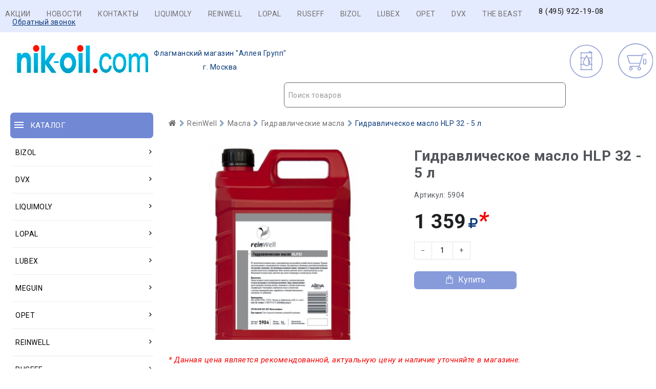

--- FILE ---
content_type: text/html; charset=UTF-8
request_url: https://nik-oil.com/5904.html
body_size: 10487
content:
<!DOCTYPE html>
<html lang="ru"><head>
	<meta charset="utf-8">
	<meta http-equiv="Content-Type" content="text/html; charset=UTF-8" />
	<meta name="robots" content="index, follow" />
	
	<title>Гидравлическое масло HLP 32 - 5 л | ПОЛНЫЙ АССОРТИМЕНТ НАШЕГО МАГАЗИНЫ  в разделе КОНТАКТЫ И БРЕНДЫ Купить автокосметику в Москве в МИР АВТОМАСЕЛ на Дубнинской</title>
	
	<meta name="description" content="Гидравлическое масло HLP 32 - 5 л | ПОЛНЫЙ АССОРТИМЕНТ НАШЕГО МАГАЗИНЫ  в разделе КОНТАКТЫ И БРЕНДЫ Купить автокосметику в Москве в МИР АВТОМАСЕЛ на Дубнинской - Автокосметика для автомобиля г. Москва Гидравлическое масло HLP 32 - 5 л | ПОЛНЫЙ АССОРТИМЕНТ НАШЕГО МАГАЗИНЫ  в разделе КОНТАКТЫ И БРЕНДЫ Купить автокосметику в Москве в МИР АВТОМАСЕЛ на Дубнинской" />
	<meta name="keywords" content="Гидравлическое масло HLP 32 - 5 л | ПОЛНЫЙ АССОРТИМЕНТ НАШЕГО МАГАЗИНЫ  в разделе КОНТАКТЫ И БРЕНДЫ Купить автокосметику в Москве в МИР АВТОМАСЕЛ на Дубнинской" />
 
   <meta content="Гидравлическое масло HLP 32 - 5 л | ПОЛНЫЙ АССОРТИМЕНТ НАШЕГО МАГАЗИНЫ  в разделе КОНТАКТЫ И БРЕНДЫ Купить автокосметику в Москве в МИР АВТОМАСЕЛ на Дубнинской - Автокосметика для автомобиля г. Москва Гидравлическое масло HLP 32 - 5 л | ПОЛНЫЙ АССОРТИМЕНТ НАШЕГО МАГАЗИНЫ  в разделе КОНТАКТЫ И БРЕНДЫ Купить автокосметику в Москве в МИР АВТОМАСЕЛ на Дубнинской" name="description" />
	<meta property="og:image" content="https://nik-oil.com/_tmp/images/8e5ce42a6c7f6e5950ec33ffb0b69017.png" />	<meta property="og:type" content="webpage">
		<meta property="og:title" content="Гидравлическое масло HLP 32 - 5 л | ПОЛНЫЙ АССОРТИМЕНТ НАШЕГО МАГАЗИНЫ  в разделе КОНТАКТЫ И БРЕНДЫ Купить автокосметику в Москве в МИР АВТОМАСЕЛ на Дубнинской" />
		<meta property="og:description" content="Гидравлическое масло HLP 32 - 5 л | ПОЛНЫЙ АССОРТИМЕНТ НАШЕГО МАГАЗИНЫ  в разделе КОНТАКТЫ И БРЕНДЫ Купить автокосметику в Москве в МИР АВТОМАСЕЛ на Дубнинской - Автокосметика для автомобиля г. Москва Гидравлическое масло HLP 32 - 5 л | ПОЛНЫЙ АССОРТИМЕНТ НАШЕГО МАГАЗИНЫ  в разделе КОНТАКТЫ И БРЕНДЫ Купить автокосметику в Москве в МИР АВТОМАСЕЛ на Дубнинской " />
			
			
	<base href="https://nik-oil.com/">
	<link rel="icon" href="https://nik-oil.com/design/Carol222/images/favicon.ico" type="image/vnd.microsoft.icon" />
	
	<meta http-equiv="Content-Type" content="text/html; charset=utf-8">
	<meta http-equiv="Content-Language" content="ru">
	<meta name="viewport" content="width=device-width, user-scalable=no, initial-scale=1.0, maximum-scale=1.0, minimum-scale=1.0">
	<link href="design/Carol222/images/favicon.ico" type="image/x-icon" rel="icon">
	<link href="design/Carol222/images/favicon.ico" type="image/x-icon" rel="shortcut icon">
	<link rel="stylesheet" href="design/Carol222/ajax/ajax/owl.carousel.min.css" />
	<link rel="stylesheet" href="design/Carol222/ajax/ajax/owl.theme.green.min.css" />
	<link rel="stylesheet" href="https://cdnjs.cloudflare.com/ajax/libs/select2/4.1.0-beta.1/css/select2.min.css" />
	<link href="design/Carol222/css/style.css?v=5" rel="stylesheet">
	<link href="design/Carol222/css/responsive.css?v=4" rel="stylesheet">
	<link rel="stylesheet" href="design/Carol222/ajax/ajax/font-awesome.min.css" />
	<script src="design/Carol222/js/jquery-2.1.4.min.js"></script>
	<script src="design/Carol222/js/jquery-ui.min.js"></script>
	<script src="design/Carol222/js/jquery.fancybox.min.js"></script>
	<script src="design/Carol222/js/jquery.autocomplete-min.js"></script>
	<script src="design/Carol222/js/slick.min.js"></script>
	<script src="design/Carol222/js/jquery.matchHeight.js"></script>
	<script>
		/* Глобальный обьект */
		/* все глобальные переменные добавляем в оъект и работаем с ним!!! */
		var okay = {};

		okay.is_preorder = 1;
	</script>
	<script src="design/Carol222/ajax/owl.carousel.min.js"></script>
	<script src="design/Carol222/ajax/jquery.maskedinput.min.js"></script>
	<script src="/design/Carol222/js/select2.full.js"></script>
	<script src="https://cdnjs.cloudflare.com/ajax/libs/select2/4.1.0-beta.1/js/i18n/ru.min.js"></script>
	<script src="design/Carol222/js/okay.js?v=6"></script>
	<script src="design/Carol222/js/baloon.js"></script>
</head>

<body>
	<header>
		<nav id="top_nav">
			<div class="container">
				<div id="menu_icon" class="hidden_md"></div>
				<ul id="menu" class="hidden_sm" style=" float: right; ">
					<li><a class="nav_link" href="/akcia.html">Акции</a></li>
					<li><a class="nav_link" href="/novosti.html">Новости</a></li>
					<li><a class="nav_link" href="/contacts.html">Контакты</a></li>
					
                                        <li><a class="nav_link"  href="/LIQUIMOLY.html">LIQUIMOLY</a></li>
                                        <li><a class="nav_link"  href="/REINWELL.html">REINWELL</a></li>
                                        <li><a class="nav_link"  href="/LOPAL.html">LOPAL</a></li>
                                        <li><a class="nav_link"  href="/RUSEFF.html">RUSEFF</a></li>
                                        <li><a class="nav_link"  href="/BIZOL.html">BIZOL</a></li>
                                        <li><a class="nav_link"  href="/LUBEX.html">LUBEX</a></li>
                                        <li><a class="nav_link"  href="/OPET.html">OPET</a></li>
                                        <li><a class="nav_link"  href="/DVX.html">DVX</a></li>
                                        <li><a class="nav_link"  href="/REI.html">THE BEAST</a></li>
					
					<li><div id="free_shipping"></div>
				<div id="top_phones"><a href="tel:8 (495) 922-19-08">8 (495) 922-19-08</a></div></li>
			<li>	<div class="callback_wra">
					<a href="#callback">Обратный звонок</a>
				</div></li>
			</div>
				</ul>
			</div>
		</nav>
		<div id="header">
			  
					
				
		
				
		</div>
		<div id="header_bottom">
			<div class="container">
				
				<div class="container">
				<div id="logo">
					<a href="/"><img src="/_tmp/log1o.png" align="left" alt="ПОЛНЫЙ АССОРТИМЕНТ НАШЕГО МАГАЗИНЫ  в разделе КОНТАКТЫ И БРЕНДЫ Купить автокосметику в Москве в МИР АВТОМАСЕЛ на Дубнинской"><p style="text-decoration: none;display: inline-block;padding: 13px 1px 1px;">Флагманский магазин "Аллея Групп"</p><br>г. Москва</a>
				</div>
				
			
					 
					 
					<div class="row">
					<div id="cart_informer" class="col-xs-12">
						<div class="cart_info">
							<span>  -</span>
						</div>
					</div> 
				 
				   <div id="selection-button-wrap" class="col-xs-">
						<a class="selection-butto" href="/podbor.html" style=" display: inline-block;padding: 35px 0 35px 75px;background-image: url(/_sys/templates/123123.svg);background-size: 80px 80px;">
							<span>
								<img  >
								</span>
						</a>
					</div>
				
					
					
					
					<div id="search_account_container" class="col-xs-12">
						   
						<select id="products-search"></select>
						
					</div>
				</div>
			</div>
		</div>
	</header>
	<div id="main">
			<div class="container">
				<div class="row">
					<div class="col-xs-12 col-lg-3"><div id="catalog_nav" class="col-xs-12">
	<div id="nav_heading">
		<span>Каталог</span>
		<span class="hidden_lg catalog_switch fn_catalog_switch"></span>
	</div>
</div><br> <br>

<nav id="catalog_menu" class="hidden_small">
	<ul><li class="parent"><a href="/category-3561.html"><span>BIZOL</span> <i class="angle_icon hidden_small"><svg version="1.1" xmlns="http://www.w3.org/2000/svg" xmlns:xlink="http://www.w3.org/1999/xlink" width="9" height="14" viewbox="0 0 9 14"><path fill="currentColor" d="M8.398 5.75q0 0.102-0.078 0.18l-3.641 3.641q-0.078 0.078-0.18 0.078t-0.18-0.078l-3.641-3.641q-0.078-0.078-0.078-0.18t0.078-0.18l0.391-0.391q0.078-0.078 0.18-0.078t0.18 0.078l3.070 3.070 3.070-3.070q0.078-0.078 0.18-0.078t0.18 0.078l0.391 0.391q0.078 0.078 0.078 0.18z"></path></svg></i></a> <i class="cat_switch hidden_lg"><svg version="1.1" xmlns="http://www.w3.org/2000/svg" xmlns:xlink="http://www.w3.org/1999/xlink" width="9" height="14" viewbox="0 0 9 14"><path fill="currentColor" d="M8.398 5.75q0 0.102-0.078 0.18l-3.641 3.641q-0.078 0.078-0.18 0.078t-0.18-0.078l-3.641-3.641q-0.078-0.078-0.078-0.18t0.078-0.18l0.391-0.391q0.078-0.078 0.18-0.078t0.18 0.078l3.070 3.070 3.070-3.070q0.078-0.078 0.18-0.078t0.18 0.078l0.391 0.391q0.078 0.078 0.078 0.18z"></path></svg></i><div class="submenu"><ul><li class="parent"><a href="/category-3609.html"><span>Масла и смазки</span> <i class="angle_icon hidden_small"><svg version="1.1" xmlns="http://www.w3.org/2000/svg" xmlns:xlink="http://www.w3.org/1999/xlink" width="9" height="14" viewbox="0 0 9 14"><path fill="currentColor" d="M8.398 5.75q0 0.102-0.078 0.18l-3.641 3.641q-0.078 0.078-0.18 0.078t-0.18-0.078l-3.641-3.641q-0.078-0.078-0.078-0.18t0.078-0.18l0.391-0.391q0.078-0.078 0.18-0.078t0.18 0.078l3.070 3.070 3.070-3.070q0.078-0.078 0.18-0.078t0.18 0.078l0.391 0.391q0.078 0.078 0.078 0.18z"></path></svg></i></a> <i class="cat_switch hidden_lg"><svg version="1.1" xmlns="http://www.w3.org/2000/svg" xmlns:xlink="http://www.w3.org/1999/xlink" width="9" height="14" viewbox="0 0 9 14"><path fill="currentColor" d="M8.398 5.75q0 0.102-0.078 0.18l-3.641 3.641q-0.078 0.078-0.18 0.078t-0.18-0.078l-3.641-3.641q-0.078-0.078-0.078-0.18t0.078-0.18l0.391-0.391q0.078-0.078 0.18-0.078t0.18 0.078l3.070 3.070 3.070-3.070q0.078-0.078 0.18-0.078t0.18 0.078l0.391 0.391q0.078 0.078 0.078 0.18z"></path></svg></i><div class="submenu"><ul><li><a href="/category-3771.html"><span>Моторные масла для грузовиков и автобусов</span></a></li><li class="parent"><a href="/category-3610.html"><span>Моторные масла для легковых автомобилей и легких грузовиков</span> <i class="angle_icon hidden_small"><svg version="1.1" xmlns="http://www.w3.org/2000/svg" xmlns:xlink="http://www.w3.org/1999/xlink" width="9" height="14" viewbox="0 0 9 14"><path fill="currentColor" d="M8.398 5.75q0 0.102-0.078 0.18l-3.641 3.641q-0.078 0.078-0.18 0.078t-0.18-0.078l-3.641-3.641q-0.078-0.078-0.078-0.18t0.078-0.18l0.391-0.391q0.078-0.078 0.18-0.078t0.18 0.078l3.070 3.070 3.070-3.070q0.078-0.078 0.18-0.078t0.18 0.078l0.391 0.391q0.078 0.078 0.078 0.18z"></path></svg></i></a> <i class="cat_switch hidden_lg"><svg version="1.1" xmlns="http://www.w3.org/2000/svg" xmlns:xlink="http://www.w3.org/1999/xlink" width="9" height="14" viewbox="0 0 9 14"><path fill="currentColor" d="M8.398 5.75q0 0.102-0.078 0.18l-3.641 3.641q-0.078 0.078-0.18 0.078t-0.18-0.078l-3.641-3.641q-0.078-0.078-0.078-0.18t0.078-0.18l0.391-0.391q0.078-0.078 0.18-0.078t0.18 0.078l3.070 3.070 3.070-3.070q0.078-0.078 0.18-0.078t0.18 0.078l0.391 0.391q0.078 0.078 0.078 0.18z"></path></svg></i><div class="submenu"><ul><li><a href="/category-3772.html"><span>Allround</span></a></li><li><a href="/category-3611.html"><span>Green Oil +</span></a></li><li><a href="/category-3791.html"><span>Initial</span></a></li><li><a href="/category-3769.html"><span>Technology</span></a></li></ul></div></li><li class="parent"><a href="/category-3766.html"><span>Трансмиссионные масла и ATF</span> <i class="angle_icon hidden_small"><svg version="1.1" xmlns="http://www.w3.org/2000/svg" xmlns:xlink="http://www.w3.org/1999/xlink" width="9" height="14" viewbox="0 0 9 14"><path fill="currentColor" d="M8.398 5.75q0 0.102-0.078 0.18l-3.641 3.641q-0.078 0.078-0.18 0.078t-0.18-0.078l-3.641-3.641q-0.078-0.078-0.078-0.18t0.078-0.18l0.391-0.391q0.078-0.078 0.18-0.078t0.18 0.078l3.070 3.070 3.070-3.070q0.078-0.078 0.18-0.078t0.18 0.078l0.391 0.391q0.078 0.078 0.078 0.18z"></path></svg></i></a> <i class="cat_switch hidden_lg"><svg version="1.1" xmlns="http://www.w3.org/2000/svg" xmlns:xlink="http://www.w3.org/1999/xlink" width="9" height="14" viewbox="0 0 9 14"><path fill="currentColor" d="M8.398 5.75q0 0.102-0.078 0.18l-3.641 3.641q-0.078 0.078-0.18 0.078t-0.18-0.078l-3.641-3.641q-0.078-0.078-0.078-0.18t0.078-0.18l0.391-0.391q0.078-0.078 0.18-0.078t0.18 0.078l3.070 3.070 3.070-3.070q0.078-0.078 0.18-0.078t0.18 0.078l0.391 0.391q0.078 0.078 0.078 0.18z"></path></svg></i><div class="submenu"><ul><li><a href="/category-3770.html"><span>Для АКПП и ГУР</span></a></li><li><a href="/category-3767.html"><span>Для МКПП и приводных мостов</span></a></li></ul></div></li></ul></div></li><li class="parent"><a href="/category-3718.html"><span>Сервисная химия</span> <i class="angle_icon hidden_small"><svg version="1.1" xmlns="http://www.w3.org/2000/svg" xmlns:xlink="http://www.w3.org/1999/xlink" width="9" height="14" viewbox="0 0 9 14"><path fill="currentColor" d="M8.398 5.75q0 0.102-0.078 0.18l-3.641 3.641q-0.078 0.078-0.18 0.078t-0.18-0.078l-3.641-3.641q-0.078-0.078-0.078-0.18t0.078-0.18l0.391-0.391q0.078-0.078 0.18-0.078t0.18 0.078l3.070 3.070 3.070-3.070q0.078-0.078 0.18-0.078t0.18 0.078l0.391 0.391q0.078 0.078 0.078 0.18z"></path></svg></i></a> <i class="cat_switch hidden_lg"><svg version="1.1" xmlns="http://www.w3.org/2000/svg" xmlns:xlink="http://www.w3.org/1999/xlink" width="9" height="14" viewbox="0 0 9 14"><path fill="currentColor" d="M8.398 5.75q0 0.102-0.078 0.18l-3.641 3.641q-0.078 0.078-0.18 0.078t-0.18-0.078l-3.641-3.641q-0.078-0.078-0.078-0.18t0.078-0.18l0.391-0.391q0.078-0.078 0.18-0.078t0.18 0.078l3.070 3.070 3.070-3.070q0.078-0.078 0.18-0.078t0.18 0.078l0.391 0.391q0.078 0.078 0.078 0.18z"></path></svg></i><div class="submenu"><ul><li><a href="/category-3764.html"><span>Очистители</span></a></li><li><a href="/category-3765.html"><span>Присадки</span></a></li><li><a href="/category-3788.html"><span>Присадки Pro Line</span></a></li><li><a href="/category-3719.html"><span>Технические спреи</span></a></li></ul></div></li><li><a href="/category-3562.html"><span>Эксплуатационные жидкости</span></a></li></ul></div></li><li class="parent"><a href="/category-3839.html"><span>DVX</span> <i class="angle_icon hidden_small"><svg version="1.1" xmlns="http://www.w3.org/2000/svg" xmlns:xlink="http://www.w3.org/1999/xlink" width="9" height="14" viewbox="0 0 9 14"><path fill="currentColor" d="M8.398 5.75q0 0.102-0.078 0.18l-3.641 3.641q-0.078 0.078-0.18 0.078t-0.18-0.078l-3.641-3.641q-0.078-0.078-0.078-0.18t0.078-0.18l0.391-0.391q0.078-0.078 0.18-0.078t0.18 0.078l3.070 3.070 3.070-3.070q0.078-0.078 0.18-0.078t0.18 0.078l0.391 0.391q0.078 0.078 0.078 0.18z"></path></svg></i></a> <i class="cat_switch hidden_lg"><svg version="1.1" xmlns="http://www.w3.org/2000/svg" xmlns:xlink="http://www.w3.org/1999/xlink" width="9" height="14" viewbox="0 0 9 14"><path fill="currentColor" d="M8.398 5.75q0 0.102-0.078 0.18l-3.641 3.641q-0.078 0.078-0.18 0.078t-0.18-0.078l-3.641-3.641q-0.078-0.078-0.078-0.18t0.078-0.18l0.391-0.391q0.078-0.078 0.18-0.078t0.18 0.078l3.070 3.070 3.070-3.070q0.078-0.078 0.18-0.078t0.18 0.078l0.391 0.391q0.078 0.078 0.078 0.18z"></path></svg></i><div class="submenu"><ul><li><a href="/category-4960.html"><span>Автокосметика</span></a></li><li><a href="/category-4963.html"><span>Мотоциклетная программа</span></a></li><li><a href="/category-3844.html"><span>Оружейная программа</span></a></li><li><a href="/category-4966.html"><span>Присадки</span></a></li><li class="parent"><a href="/category-4958.html"><span>Средства для ремонта автомобиля</span> <i class="angle_icon hidden_small"><svg version="1.1" xmlns="http://www.w3.org/2000/svg" xmlns:xlink="http://www.w3.org/1999/xlink" width="9" height="14" viewbox="0 0 9 14"><path fill="currentColor" d="M8.398 5.75q0 0.102-0.078 0.18l-3.641 3.641q-0.078 0.078-0.18 0.078t-0.18-0.078l-3.641-3.641q-0.078-0.078-0.078-0.18t0.078-0.18l0.391-0.391q0.078-0.078 0.18-0.078t0.18 0.078l3.070 3.070 3.070-3.070q0.078-0.078 0.18-0.078t0.18 0.078l0.391 0.391q0.078 0.078 0.078 0.18z"></path></svg></i></a> <i class="cat_switch hidden_lg"><svg version="1.1" xmlns="http://www.w3.org/2000/svg" xmlns:xlink="http://www.w3.org/1999/xlink" width="9" height="14" viewbox="0 0 9 14"><path fill="currentColor" d="M8.398 5.75q0 0.102-0.078 0.18l-3.641 3.641q-0.078 0.078-0.18 0.078t-0.18-0.078l-3.641-3.641q-0.078-0.078-0.078-0.18t0.078-0.18l0.391-0.391q0.078-0.078 0.18-0.078t0.18 0.078l3.070 3.070 3.070-3.070q0.078-0.078 0.18-0.078t0.18 0.078l0.391 0.391q0.078 0.078 0.078 0.18z"></path></svg></i><div class="submenu"><ul><li><a href="/category-4964.html"><span>Очистители</span></a></li><li><a href="/category-4959.html"><span>Смазки</span></a></li><li><a href="/category-4965.html"><span>Средства для обслуживания электрооборудования автомобиля</span></a></li></ul></div></li></ul></div></li><li class="parent"><a href="/category-3526.html"><span>LiquiMoly</span> <i class="angle_icon hidden_small"><svg version="1.1" xmlns="http://www.w3.org/2000/svg" xmlns:xlink="http://www.w3.org/1999/xlink" width="9" height="14" viewbox="0 0 9 14"><path fill="currentColor" d="M8.398 5.75q0 0.102-0.078 0.18l-3.641 3.641q-0.078 0.078-0.18 0.078t-0.18-0.078l-3.641-3.641q-0.078-0.078-0.078-0.18t0.078-0.18l0.391-0.391q0.078-0.078 0.18-0.078t0.18 0.078l3.070 3.070 3.070-3.070q0.078-0.078 0.18-0.078t0.18 0.078l0.391 0.391q0.078 0.078 0.078 0.18z"></path></svg></i></a> <i class="cat_switch hidden_lg"><svg version="1.1" xmlns="http://www.w3.org/2000/svg" xmlns:xlink="http://www.w3.org/1999/xlink" width="9" height="14" viewbox="0 0 9 14"><path fill="currentColor" d="M8.398 5.75q0 0.102-0.078 0.18l-3.641 3.641q-0.078 0.078-0.18 0.078t-0.18-0.078l-3.641-3.641q-0.078-0.078-0.078-0.18t0.078-0.18l0.391-0.391q0.078-0.078 0.18-0.078t0.18 0.078l3.070 3.070 3.070-3.070q0.078-0.078 0.18-0.078t0.18 0.078l0.391 0.391q0.078 0.078 0.078 0.18z"></path></svg></i><div class="submenu"><ul><li class="parent"><a href="/category-3584.html"><span>Автокосметика</span> <i class="angle_icon hidden_small"><svg version="1.1" xmlns="http://www.w3.org/2000/svg" xmlns:xlink="http://www.w3.org/1999/xlink" width="9" height="14" viewbox="0 0 9 14"><path fill="currentColor" d="M8.398 5.75q0 0.102-0.078 0.18l-3.641 3.641q-0.078 0.078-0.18 0.078t-0.18-0.078l-3.641-3.641q-0.078-0.078-0.078-0.18t0.078-0.18l0.391-0.391q0.078-0.078 0.18-0.078t0.18 0.078l3.070 3.070 3.070-3.070q0.078-0.078 0.18-0.078t0.18 0.078l0.391 0.391q0.078 0.078 0.078 0.18z"></path></svg></i></a> <i class="cat_switch hidden_lg"><svg version="1.1" xmlns="http://www.w3.org/2000/svg" xmlns:xlink="http://www.w3.org/1999/xlink" width="9" height="14" viewbox="0 0 9 14"><path fill="currentColor" d="M8.398 5.75q0 0.102-0.078 0.18l-3.641 3.641q-0.078 0.078-0.18 0.078t-0.18-0.078l-3.641-3.641q-0.078-0.078-0.078-0.18t0.078-0.18l0.391-0.391q0.078-0.078 0.18-0.078t0.18 0.078l3.070 3.070 3.070-3.070q0.078-0.078 0.18-0.078t0.18 0.078l0.391 0.391q0.078 0.078 0.078 0.18z"></path></svg></i><div class="submenu"><ul><li><a href="/category-3815.html"><span>Аксессуары для мытья и полировки</span></a></li><li><a href="/category-3627.html"><span>Влажные салфетки</span></a></li><li><a href="/category-3669.html"><span>Для кузова</span></a></li><li><a href="/category-3585.html"><span>Для салона</span></a></li><li><a href="/category-3710.html"><span>Для стекол</span></a></li><li><a href="/category-3689.html"><span>Для шин и дисков</span></a></li></ul></div></li><li class="parent"><a href="/category-3552.html"><span>Автохимия потребительская</span> <i class="angle_icon hidden_small"><svg version="1.1" xmlns="http://www.w3.org/2000/svg" xmlns:xlink="http://www.w3.org/1999/xlink" width="9" height="14" viewbox="0 0 9 14"><path fill="currentColor" d="M8.398 5.75q0 0.102-0.078 0.18l-3.641 3.641q-0.078 0.078-0.18 0.078t-0.18-0.078l-3.641-3.641q-0.078-0.078-0.078-0.18t0.078-0.18l0.391-0.391q0.078-0.078 0.18-0.078t0.18 0.078l3.070 3.070 3.070-3.070q0.078-0.078 0.18-0.078t0.18 0.078l0.391 0.391q0.078 0.078 0.078 0.18z"></path></svg></i></a> <i class="cat_switch hidden_lg"><svg version="1.1" xmlns="http://www.w3.org/2000/svg" xmlns:xlink="http://www.w3.org/1999/xlink" width="9" height="14" viewbox="0 0 9 14"><path fill="currentColor" d="M8.398 5.75q0 0.102-0.078 0.18l-3.641 3.641q-0.078 0.078-0.18 0.078t-0.18-0.078l-3.641-3.641q-0.078-0.078-0.078-0.18t0.078-0.18l0.391-0.391q0.078-0.078 0.18-0.078t0.18 0.078l3.070 3.070 3.070-3.070q0.078-0.078 0.18-0.078t0.18 0.078l0.391 0.391q0.078 0.078 0.078 0.18z"></path></svg></i><div class="submenu"><ul><li><a href="/category-3810.html"><span>Для антикоррозионной и защитной обработки</span></a></li><li><a href="/category-3678.html"><span>Для очистки кондиционеров</span></a></li><li class="parent"><a href="/category-3782.html"><span>Присадки в моторные масла</span> <i class="angle_icon hidden_small"><svg version="1.1" xmlns="http://www.w3.org/2000/svg" xmlns:xlink="http://www.w3.org/1999/xlink" width="9" height="14" viewbox="0 0 9 14"><path fill="currentColor" d="M8.398 5.75q0 0.102-0.078 0.18l-3.641 3.641q-0.078 0.078-0.18 0.078t-0.18-0.078l-3.641-3.641q-0.078-0.078-0.078-0.18t0.078-0.18l0.391-0.391q0.078-0.078 0.18-0.078t0.18 0.078l3.070 3.070 3.070-3.070q0.078-0.078 0.18-0.078t0.18 0.078l0.391 0.391q0.078 0.078 0.078 0.18z"></path></svg></i></a> <i class="cat_switch hidden_lg"><svg version="1.1" xmlns="http://www.w3.org/2000/svg" xmlns:xlink="http://www.w3.org/1999/xlink" width="9" height="14" viewbox="0 0 9 14"><path fill="currentColor" d="M8.398 5.75q0 0.102-0.078 0.18l-3.641 3.641q-0.078 0.078-0.18 0.078t-0.18-0.078l-3.641-3.641q-0.078-0.078-0.078-0.18t0.078-0.18l0.391-0.391q0.078-0.078 0.18-0.078t0.18 0.078l3.070 3.070 3.070-3.070q0.078-0.078 0.18-0.078t0.18 0.078l0.391 0.391q0.078 0.078 0.078 0.18z"></path></svg></i><div class="submenu"><ul><li><a href="/category-3784.html"><span>Специальные средства</span></a></li><li><a href="/category-3783.html"><span>Средства для защиты двигателя</span></a></li></ul></div></li><li class="parent"><a href="/category-3666.html"><span>Присадки в топливо (бензин)</span> <i class="angle_icon hidden_small"><svg version="1.1" xmlns="http://www.w3.org/2000/svg" xmlns:xlink="http://www.w3.org/1999/xlink" width="9" height="14" viewbox="0 0 9 14"><path fill="currentColor" d="M8.398 5.75q0 0.102-0.078 0.18l-3.641 3.641q-0.078 0.078-0.18 0.078t-0.18-0.078l-3.641-3.641q-0.078-0.078-0.078-0.18t0.078-0.18l0.391-0.391q0.078-0.078 0.18-0.078t0.18 0.078l3.070 3.070 3.070-3.070q0.078-0.078 0.18-0.078t0.18 0.078l0.391 0.391q0.078 0.078 0.078 0.18z"></path></svg></i></a> <i class="cat_switch hidden_lg"><svg version="1.1" xmlns="http://www.w3.org/2000/svg" xmlns:xlink="http://www.w3.org/1999/xlink" width="9" height="14" viewbox="0 0 9 14"><path fill="currentColor" d="M8.398 5.75q0 0.102-0.078 0.18l-3.641 3.641q-0.078 0.078-0.18 0.078t-0.18-0.078l-3.641-3.641q-0.078-0.078-0.078-0.18t0.078-0.18l0.391-0.391q0.078-0.078 0.18-0.078t0.18 0.078l3.070 3.070 3.070-3.070q0.078-0.078 0.18-0.078t0.18 0.078l0.391 0.391q0.078 0.078 0.078 0.18z"></path></svg></i><div class="submenu"><ul><li><a href="/category-3717.html"><span>Защитные модифицирующие комплексы</span></a></li><li><a href="/category-3667.html"><span>Очистители системы питания</span></a></li><li><a href="/category-3675.html"><span>Специальные средства</span></a></li></ul></div></li><li class="parent"><a href="/category-3578.html"><span>Присадки в топливо (дизель)</span> <i class="angle_icon hidden_small"><svg version="1.1" xmlns="http://www.w3.org/2000/svg" xmlns:xlink="http://www.w3.org/1999/xlink" width="9" height="14" viewbox="0 0 9 14"><path fill="currentColor" d="M8.398 5.75q0 0.102-0.078 0.18l-3.641 3.641q-0.078 0.078-0.18 0.078t-0.18-0.078l-3.641-3.641q-0.078-0.078-0.078-0.18t0.078-0.18l0.391-0.391q0.078-0.078 0.18-0.078t0.18 0.078l3.070 3.070 3.070-3.070q0.078-0.078 0.18-0.078t0.18 0.078l0.391 0.391q0.078 0.078 0.078 0.18z"></path></svg></i></a> <i class="cat_switch hidden_lg"><svg version="1.1" xmlns="http://www.w3.org/2000/svg" xmlns:xlink="http://www.w3.org/1999/xlink" width="9" height="14" viewbox="0 0 9 14"><path fill="currentColor" d="M8.398 5.75q0 0.102-0.078 0.18l-3.641 3.641q-0.078 0.078-0.18 0.078t-0.18-0.078l-3.641-3.641q-0.078-0.078-0.078-0.18t0.078-0.18l0.391-0.391q0.078-0.078 0.18-0.078t0.18 0.078l3.070 3.070 3.070-3.070q0.078-0.078 0.18-0.078t0.18 0.078l0.391 0.391q0.078 0.078 0.078 0.18z"></path></svg></i><div class="submenu"><ul><li><a href="/category-3681.html"><span>Защитные и смазывающие присадки</span></a></li><li><a href="/category-3711.html"><span>Комплексные присадки</span></a></li><li><a href="/category-3789.html"><span>Очистители</span></a></li><li><a href="/category-3579.html"><span>Специальные средства</span></a></li></ul></div></li><li><a href="/category-3637.html"><span>Присадки в трансмиссионные масла</span></a></li><li><a href="/category-3553.html"><span>Промывки масляной системы</span></a></li><li class="parent"><a href="/category-3607.html"><span>Средства для ремонта автомобиля</span> <i class="angle_icon hidden_small"><svg version="1.1" xmlns="http://www.w3.org/2000/svg" xmlns:xlink="http://www.w3.org/1999/xlink" width="9" height="14" viewbox="0 0 9 14"><path fill="currentColor" d="M8.398 5.75q0 0.102-0.078 0.18l-3.641 3.641q-0.078 0.078-0.18 0.078t-0.18-0.078l-3.641-3.641q-0.078-0.078-0.078-0.18t0.078-0.18l0.391-0.391q0.078-0.078 0.18-0.078t0.18 0.078l3.070 3.070 3.070-3.070q0.078-0.078 0.18-0.078t0.18 0.078l0.391 0.391q0.078 0.078 0.078 0.18z"></path></svg></i></a> <i class="cat_switch hidden_lg"><svg version="1.1" xmlns="http://www.w3.org/2000/svg" xmlns:xlink="http://www.w3.org/1999/xlink" width="9" height="14" viewbox="0 0 9 14"><path fill="currentColor" d="M8.398 5.75q0 0.102-0.078 0.18l-3.641 3.641q-0.078 0.078-0.18 0.078t-0.18-0.078l-3.641-3.641q-0.078-0.078-0.078-0.18t0.078-0.18l0.391-0.391q0.078-0.078 0.18-0.078t0.18 0.078l3.070 3.070 3.070-3.070q0.078-0.078 0.18-0.078t0.18 0.078l0.391 0.391q0.078 0.078 0.078 0.18z"></path></svg></i><div class="submenu"><ul><li><a href="/category-3670.html"><span>Высокотемпературные смазки и пасты. Средства для ремонта выхлопной системы.</span></a></li><li><a href="/category-3608.html"><span>Очистители</span></a></li><li><a href="/category-3673.html"><span>Прочие средства</span></a></li><li><a href="/category-3668.html"><span>Растворители ржавчины</span></a></li><li><a href="/category-3674.html"><span>Смазки для различных механизмов автомобиля</span></a></li><li><a href="/category-3816.html"><span>Средства для консервации</span></a></li><li><a href="/category-3817.html"><span>Средства для обнаружения мест утечек</span></a></li><li><a href="/category-3728.html"><span>Средства для обслуживания электрооборудования автомобиля</span></a></li><li><a href="/category-3818.html"><span>Средства для рук</span></a></li><li><a href="/category-3806.html"><span>Универсальные средства</span></a></li></ul></div></li><li><a href="/category-3786.html"><span>Средства для системы охлаждения</span></a></li></ul></div></li><li class="parent"><a href="/category-3540.html"><span>Автохимия профессиональная</span> <i class="angle_icon hidden_small"><svg version="1.1" xmlns="http://www.w3.org/2000/svg" xmlns:xlink="http://www.w3.org/1999/xlink" width="9" height="14" viewbox="0 0 9 14"><path fill="currentColor" d="M8.398 5.75q0 0.102-0.078 0.18l-3.641 3.641q-0.078 0.078-0.18 0.078t-0.18-0.078l-3.641-3.641q-0.078-0.078-0.078-0.18t0.078-0.18l0.391-0.391q0.078-0.078 0.18-0.078t0.18 0.078l3.070 3.070 3.070-3.070q0.078-0.078 0.18-0.078t0.18 0.078l0.391 0.391q0.078 0.078 0.078 0.18z"></path></svg></i></a> <i class="cat_switch hidden_lg"><svg version="1.1" xmlns="http://www.w3.org/2000/svg" xmlns:xlink="http://www.w3.org/1999/xlink" width="9" height="14" viewbox="0 0 9 14"><path fill="currentColor" d="M8.398 5.75q0 0.102-0.078 0.18l-3.641 3.641q-0.078 0.078-0.18 0.078t-0.18-0.078l-3.641-3.641q-0.078-0.078-0.078-0.18t0.078-0.18l0.391-0.391q0.078-0.078 0.18-0.078t0.18 0.078l3.070 3.070 3.070-3.070q0.078-0.078 0.18-0.078t0.18 0.078l0.391 0.391q0.078 0.078 0.078 0.18z"></path></svg></i><div class="submenu"><ul><li><a href="/category-3658.html"><span>Для антикоррозионной и защитной обработки</span></a></li><li class="parent"><a href="/category-3664.html"><span>Для кузовных операций</span> <i class="angle_icon hidden_small"><svg version="1.1" xmlns="http://www.w3.org/2000/svg" xmlns:xlink="http://www.w3.org/1999/xlink" width="9" height="14" viewbox="0 0 9 14"><path fill="currentColor" d="M8.398 5.75q0 0.102-0.078 0.18l-3.641 3.641q-0.078 0.078-0.18 0.078t-0.18-0.078l-3.641-3.641q-0.078-0.078-0.078-0.18t0.078-0.18l0.391-0.391q0.078-0.078 0.18-0.078t0.18 0.078l3.070 3.070 3.070-3.070q0.078-0.078 0.18-0.078t0.18 0.078l0.391 0.391q0.078 0.078 0.078 0.18z"></path></svg></i></a> <i class="cat_switch hidden_lg"><svg version="1.1" xmlns="http://www.w3.org/2000/svg" xmlns:xlink="http://www.w3.org/1999/xlink" width="9" height="14" viewbox="0 0 9 14"><path fill="currentColor" d="M8.398 5.75q0 0.102-0.078 0.18l-3.641 3.641q-0.078 0.078-0.18 0.078t-0.18-0.078l-3.641-3.641q-0.078-0.078-0.078-0.18t0.078-0.18l0.391-0.391q0.078-0.078 0.18-0.078t0.18 0.078l3.070 3.070 3.070-3.070q0.078-0.078 0.18-0.078t0.18 0.078l0.391 0.391q0.078 0.078 0.078 0.18z"></path></svg></i><div class="submenu"><ul><li><a href="/category-3665.html"><span>Вклейка стекол</span></a></li><li><a href="/category-3684.html"><span>Для ремонта кузова</span></a></li></ul></div></li><li><a href="/category-3663.html"><span>Для очистки и заправки кондиционеров</span></a></li><li class="parent"><a href="/category-3679.html"><span>Для профессиональной очистки бензиновых и дизельных топливных систем</span> <i class="angle_icon hidden_small"><svg version="1.1" xmlns="http://www.w3.org/2000/svg" xmlns:xlink="http://www.w3.org/1999/xlink" width="9" height="14" viewbox="0 0 9 14"><path fill="currentColor" d="M8.398 5.75q0 0.102-0.078 0.18l-3.641 3.641q-0.078 0.078-0.18 0.078t-0.18-0.078l-3.641-3.641q-0.078-0.078-0.078-0.18t0.078-0.18l0.391-0.391q0.078-0.078 0.18-0.078t0.18 0.078l3.070 3.070 3.070-3.070q0.078-0.078 0.18-0.078t0.18 0.078l0.391 0.391q0.078 0.078 0.078 0.18z"></path></svg></i></a> <i class="cat_switch hidden_lg"><svg version="1.1" xmlns="http://www.w3.org/2000/svg" xmlns:xlink="http://www.w3.org/1999/xlink" width="9" height="14" viewbox="0 0 9 14"><path fill="currentColor" d="M8.398 5.75q0 0.102-0.078 0.18l-3.641 3.641q-0.078 0.078-0.18 0.078t-0.18-0.078l-3.641-3.641q-0.078-0.078-0.078-0.18t0.078-0.18l0.391-0.391q0.078-0.078 0.18-0.078t0.18 0.078l3.070 3.070 3.070-3.070q0.078-0.078 0.18-0.078t0.18 0.078l0.391 0.391q0.078 0.078 0.078 0.18z"></path></svg></i><div class="submenu"><ul><li><a href="/category-3680.html"><span>Для профессиональной очистки бензиновых топливных систем</span></a></li><li><a href="/category-3687.html"><span>Для профессиональной очистки дизельных топливных систем</span></a></li></ul></div></li><li><a href="/category-3691.html"><span>Оборудование для автосервисов и экспресс-услуг</span></a></li><li class="parent"><a href="/category-3682.html"><span>Присадки Pro Line</span> <i class="angle_icon hidden_small"><svg version="1.1" xmlns="http://www.w3.org/2000/svg" xmlns:xlink="http://www.w3.org/1999/xlink" width="9" height="14" viewbox="0 0 9 14"><path fill="currentColor" d="M8.398 5.75q0 0.102-0.078 0.18l-3.641 3.641q-0.078 0.078-0.18 0.078t-0.18-0.078l-3.641-3.641q-0.078-0.078-0.078-0.18t0.078-0.18l0.391-0.391q0.078-0.078 0.18-0.078t0.18 0.078l3.070 3.070 3.070-3.070q0.078-0.078 0.18-0.078t0.18 0.078l0.391 0.391q0.078 0.078 0.078 0.18z"></path></svg></i></a> <i class="cat_switch hidden_lg"><svg version="1.1" xmlns="http://www.w3.org/2000/svg" xmlns:xlink="http://www.w3.org/1999/xlink" width="9" height="14" viewbox="0 0 9 14"><path fill="currentColor" d="M8.398 5.75q0 0.102-0.078 0.18l-3.641 3.641q-0.078 0.078-0.18 0.078t-0.18-0.078l-3.641-3.641q-0.078-0.078-0.078-0.18t0.078-0.18l0.391-0.391q0.078-0.078 0.18-0.078t0.18 0.078l3.070 3.070 3.070-3.070q0.078-0.078 0.18-0.078t0.18 0.078l0.391 0.391q0.078 0.078 0.078 0.18z"></path></svg></i><div class="submenu"><ul><li><a href="/category-3804.html"><span>Присадки в моторные масла Pro Line</span></a></li><li><a href="/category-3833.html"><span>Присадки в топливо (дизель) Pro Line</span></a></li><li><a href="/category-3834.html"><span>Присадки в трансмиссионные масла Pro Line</span></a></li><li><a href="/category-3683.html"><span>Промывки масляной системы Pro Line</span></a></li><li><a href="/category-3805.html"><span>Средства для системы охлаждения Pro Line</span></a></li></ul></div></li><li class="parent"><a href="/category-3541.html"><span>Средства для ремонта автомобиля Pro Line</span> <i class="angle_icon hidden_small"><svg version="1.1" xmlns="http://www.w3.org/2000/svg" xmlns:xlink="http://www.w3.org/1999/xlink" width="9" height="14" viewbox="0 0 9 14"><path fill="currentColor" d="M8.398 5.75q0 0.102-0.078 0.18l-3.641 3.641q-0.078 0.078-0.18 0.078t-0.18-0.078l-3.641-3.641q-0.078-0.078-0.078-0.18t0.078-0.18l0.391-0.391q0.078-0.078 0.18-0.078t0.18 0.078l3.070 3.070 3.070-3.070q0.078-0.078 0.18-0.078t0.18 0.078l0.391 0.391q0.078 0.078 0.078 0.18z"></path></svg></i></a> <i class="cat_switch hidden_lg"><svg version="1.1" xmlns="http://www.w3.org/2000/svg" xmlns:xlink="http://www.w3.org/1999/xlink" width="9" height="14" viewbox="0 0 9 14"><path fill="currentColor" d="M8.398 5.75q0 0.102-0.078 0.18l-3.641 3.641q-0.078 0.078-0.18 0.078t-0.18-0.078l-3.641-3.641q-0.078-0.078-0.078-0.18t0.078-0.18l0.391-0.391q0.078-0.078 0.18-0.078t0.18 0.078l3.070 3.070 3.070-3.070q0.078-0.078 0.18-0.078t0.18 0.078l0.391 0.391q0.078 0.078 0.078 0.18z"></path></svg></i><div class="submenu"><ul><li><a href="/category-3662.html"><span>Автосервисные составы</span></a></li><li><a href="/category-3685.html"><span>Прочие средства</span></a></li><li><a href="/category-3830.html"><span>Растворители ржавчины</span></a></li><li><a href="/category-3542.html"><span>Средства для обслуживания сажевых фильтров</span></a></li><li><a href="/category-3829.html"><span>Средства для обслуживания электрооборудования автомобиля</span></a></li><li><a href="/category-3671.html"><span>Средства для рук</span></a></li></ul></div></li><li><a href="/category-3551.html"><span>Формирователи прокладок, клеи и герметики</span></a></li></ul></div></li><li><a href="/category-3831.html"><span>Велосипедная программа</span></a></li><li><a href="/category-3672.html"><span>Консистентные смазки</span></a></li><li class="parent"><a href="/category-3586.html"><span>Лодочная программа</span> <i class="angle_icon hidden_small"><svg version="1.1" xmlns="http://www.w3.org/2000/svg" xmlns:xlink="http://www.w3.org/1999/xlink" width="9" height="14" viewbox="0 0 9 14"><path fill="currentColor" d="M8.398 5.75q0 0.102-0.078 0.18l-3.641 3.641q-0.078 0.078-0.18 0.078t-0.18-0.078l-3.641-3.641q-0.078-0.078-0.078-0.18t0.078-0.18l0.391-0.391q0.078-0.078 0.18-0.078t0.18 0.078l3.070 3.070 3.070-3.070q0.078-0.078 0.18-0.078t0.18 0.078l0.391 0.391q0.078 0.078 0.078 0.18z"></path></svg></i></a> <i class="cat_switch hidden_lg"><svg version="1.1" xmlns="http://www.w3.org/2000/svg" xmlns:xlink="http://www.w3.org/1999/xlink" width="9" height="14" viewbox="0 0 9 14"><path fill="currentColor" d="M8.398 5.75q0 0.102-0.078 0.18l-3.641 3.641q-0.078 0.078-0.18 0.078t-0.18-0.078l-3.641-3.641q-0.078-0.078-0.078-0.18t0.078-0.18l0.391-0.391q0.078-0.078 0.18-0.078t0.18 0.078l3.070 3.070 3.070-3.070q0.078-0.078 0.18-0.078t0.18 0.078l0.391 0.391q0.078 0.078 0.078 0.18z"></path></svg></i><div class="submenu"><ul><li><a href="/category-3827.html"><span>Консистентные смазки для лодок</span></a></li><li class="parent"><a href="/category-3713.html"><span>Лодочная химия</span> <i class="angle_icon hidden_small"><svg version="1.1" xmlns="http://www.w3.org/2000/svg" xmlns:xlink="http://www.w3.org/1999/xlink" width="9" height="14" viewbox="0 0 9 14"><path fill="currentColor" d="M8.398 5.75q0 0.102-0.078 0.18l-3.641 3.641q-0.078 0.078-0.18 0.078t-0.18-0.078l-3.641-3.641q-0.078-0.078-0.078-0.18t0.078-0.18l0.391-0.391q0.078-0.078 0.18-0.078t0.18 0.078l3.070 3.070 3.070-3.070q0.078-0.078 0.18-0.078t0.18 0.078l0.391 0.391q0.078 0.078 0.078 0.18z"></path></svg></i></a> <i class="cat_switch hidden_lg"><svg version="1.1" xmlns="http://www.w3.org/2000/svg" xmlns:xlink="http://www.w3.org/1999/xlink" width="9" height="14" viewbox="0 0 9 14"><path fill="currentColor" d="M8.398 5.75q0 0.102-0.078 0.18l-3.641 3.641q-0.078 0.078-0.18 0.078t-0.18-0.078l-3.641-3.641q-0.078-0.078-0.078-0.18t0.078-0.18l0.391-0.391q0.078-0.078 0.18-0.078t0.18 0.078l3.070 3.070 3.070-3.070q0.078-0.078 0.18-0.078t0.18 0.078l0.391 0.391q0.078 0.078 0.078 0.18z"></path></svg></i><div class="submenu"><ul><li><a href="/category-3714.html"><span>Дополнительные средства по уходу за лодками</span></a></li><li><a href="/category-3826.html"><span>Присадки в топливо (бензин)</span></a></li><li><a href="/category-3828.html"><span>Присадки в топливо (дизель)</span></a></li></ul></div></li><li class="parent"><a href="/category-3616.html"><span>Моторные масла линейки Marine</span> <i class="angle_icon hidden_small"><svg version="1.1" xmlns="http://www.w3.org/2000/svg" xmlns:xlink="http://www.w3.org/1999/xlink" width="9" height="14" viewbox="0 0 9 14"><path fill="currentColor" d="M8.398 5.75q0 0.102-0.078 0.18l-3.641 3.641q-0.078 0.078-0.18 0.078t-0.18-0.078l-3.641-3.641q-0.078-0.078-0.078-0.18t0.078-0.18l0.391-0.391q0.078-0.078 0.18-0.078t0.18 0.078l3.070 3.070 3.070-3.070q0.078-0.078 0.18-0.078t0.18 0.078l0.391 0.391q0.078 0.078 0.078 0.18z"></path></svg></i></a> <i class="cat_switch hidden_lg"><svg version="1.1" xmlns="http://www.w3.org/2000/svg" xmlns:xlink="http://www.w3.org/1999/xlink" width="9" height="14" viewbox="0 0 9 14"><path fill="currentColor" d="M8.398 5.75q0 0.102-0.078 0.18l-3.641 3.641q-0.078 0.078-0.18 0.078t-0.18-0.078l-3.641-3.641q-0.078-0.078-0.078-0.18t0.078-0.18l0.391-0.391q0.078-0.078 0.18-0.078t0.18 0.078l3.070 3.070 3.070-3.070q0.078-0.078 0.18-0.078t0.18 0.078l0.391 0.391q0.078 0.078 0.078 0.18z"></path></svg></i><div class="submenu"><ul><li><a href="/category-3618.html"><span>2-х тактные масла</span></a></li><li><a href="/category-3617.html"><span>4-х тактные масла</span></a></li></ul></div></li><li><a href="/category-3588.html"><span>Трансмиссионные масла для лодок</span></a></li></ul></div></li><li class="parent"><a href="/category-3527.html"><span>Масла и смазки</span> <i class="angle_icon hidden_small"><svg version="1.1" xmlns="http://www.w3.org/2000/svg" xmlns:xlink="http://www.w3.org/1999/xlink" width="9" height="14" viewbox="0 0 9 14"><path fill="currentColor" d="M8.398 5.75q0 0.102-0.078 0.18l-3.641 3.641q-0.078 0.078-0.18 0.078t-0.18-0.078l-3.641-3.641q-0.078-0.078-0.078-0.18t0.078-0.18l0.391-0.391q0.078-0.078 0.18-0.078t0.18 0.078l3.070 3.070 3.070-3.070q0.078-0.078 0.18-0.078t0.18 0.078l0.391 0.391q0.078 0.078 0.078 0.18z"></path></svg></i></a> <i class="cat_switch hidden_lg"><svg version="1.1" xmlns="http://www.w3.org/2000/svg" xmlns:xlink="http://www.w3.org/1999/xlink" width="9" height="14" viewbox="0 0 9 14"><path fill="currentColor" d="M8.398 5.75q0 0.102-0.078 0.18l-3.641 3.641q-0.078 0.078-0.18 0.078t-0.18-0.078l-3.641-3.641q-0.078-0.078-0.078-0.18t0.078-0.18l0.391-0.391q0.078-0.078 0.18-0.078t0.18 0.078l3.070 3.070 3.070-3.070q0.078-0.078 0.18-0.078t0.18 0.078l0.391 0.391q0.078 0.078 0.078 0.18z"></path></svg></i><div class="submenu"><ul><li class="parent"><a href="/category-3635.html"><span>Гидравлические и компрессорные масла</span> <i class="angle_icon hidden_small"><svg version="1.1" xmlns="http://www.w3.org/2000/svg" xmlns:xlink="http://www.w3.org/1999/xlink" width="9" height="14" viewbox="0 0 9 14"><path fill="currentColor" d="M8.398 5.75q0 0.102-0.078 0.18l-3.641 3.641q-0.078 0.078-0.18 0.078t-0.18-0.078l-3.641-3.641q-0.078-0.078-0.078-0.18t0.078-0.18l0.391-0.391q0.078-0.078 0.18-0.078t0.18 0.078l3.070 3.070 3.070-3.070q0.078-0.078 0.18-0.078t0.18 0.078l0.391 0.391q0.078 0.078 0.078 0.18z"></path></svg></i></a> <i class="cat_switch hidden_lg"><svg version="1.1" xmlns="http://www.w3.org/2000/svg" xmlns:xlink="http://www.w3.org/1999/xlink" width="9" height="14" viewbox="0 0 9 14"><path fill="currentColor" d="M8.398 5.75q0 0.102-0.078 0.18l-3.641 3.641q-0.078 0.078-0.18 0.078t-0.18-0.078l-3.641-3.641q-0.078-0.078-0.078-0.18t0.078-0.18l0.391-0.391q0.078-0.078 0.18-0.078t0.18 0.078l3.070 3.070 3.070-3.070q0.078-0.078 0.18-0.078t0.18 0.078l0.391 0.391q0.078 0.078 0.078 0.18z"></path></svg></i><div class="submenu"><ul><li><a href="/category-3636.html"><span>Гидравлические масла</span></a></li><li><a href="/category-3741.html"><span>Компрессорные масла</span></a></li></ul></div></li><li class="parent"><a href="/category-3528.html"><span>Моторные масла для легковых автомобилей и лёгких грузовиков</span> <i class="angle_icon hidden_small"><svg version="1.1" xmlns="http://www.w3.org/2000/svg" xmlns:xlink="http://www.w3.org/1999/xlink" width="9" height="14" viewbox="0 0 9 14"><path fill="currentColor" d="M8.398 5.75q0 0.102-0.078 0.18l-3.641 3.641q-0.078 0.078-0.18 0.078t-0.18-0.078l-3.641-3.641q-0.078-0.078-0.078-0.18t0.078-0.18l0.391-0.391q0.078-0.078 0.18-0.078t0.18 0.078l3.070 3.070 3.070-3.070q0.078-0.078 0.18-0.078t0.18 0.078l0.391 0.391q0.078 0.078 0.078 0.18z"></path></svg></i></a> <i class="cat_switch hidden_lg"><svg version="1.1" xmlns="http://www.w3.org/2000/svg" xmlns:xlink="http://www.w3.org/1999/xlink" width="9" height="14" viewbox="0 0 9 14"><path fill="currentColor" d="M8.398 5.75q0 0.102-0.078 0.18l-3.641 3.641q-0.078 0.078-0.18 0.078t-0.18-0.078l-3.641-3.641q-0.078-0.078-0.078-0.18t0.078-0.18l0.391-0.391q0.078-0.078 0.18-0.078t0.18 0.078l3.070 3.070 3.070-3.070q0.078-0.078 0.18-0.078t0.18 0.078l0.391 0.391q0.078 0.078 0.078 0.18z"></path></svg></i><div class="submenu"><ul><li><a href="/category-3814.html"><span>Доливочные масла для легковых автомобилей и лёгких грузовиков</span></a></li><li class="parent"><a href="/category-3536.html"><span>Специализированные масла</span> <i class="angle_icon hidden_small"><svg version="1.1" xmlns="http://www.w3.org/2000/svg" xmlns:xlink="http://www.w3.org/1999/xlink" width="9" height="14" viewbox="0 0 9 14"><path fill="currentColor" d="M8.398 5.75q0 0.102-0.078 0.18l-3.641 3.641q-0.078 0.078-0.18 0.078t-0.18-0.078l-3.641-3.641q-0.078-0.078-0.078-0.18t0.078-0.18l0.391-0.391q0.078-0.078 0.18-0.078t0.18 0.078l3.070 3.070 3.070-3.070q0.078-0.078 0.18-0.078t0.18 0.078l0.391 0.391q0.078 0.078 0.078 0.18z"></path></svg></i></a> <i class="cat_switch hidden_lg"><svg version="1.1" xmlns="http://www.w3.org/2000/svg" xmlns:xlink="http://www.w3.org/1999/xlink" width="9" height="14" viewbox="0 0 9 14"><path fill="currentColor" d="M8.398 5.75q0 0.102-0.078 0.18l-3.641 3.641q-0.078 0.078-0.18 0.078t-0.18-0.078l-3.641-3.641q-0.078-0.078-0.078-0.18t0.078-0.18l0.391-0.391q0.078-0.078 0.18-0.078t0.18 0.078l3.070 3.070 3.070-3.070q0.078-0.078 0.18-0.078t0.18 0.078l0.391 0.391q0.078 0.078 0.078 0.18z"></path></svg></i><div class="submenu"><ul><li><a href="/category-3626.html"><span>Специальные масла Special Tec</span></a></li><li><a href="/category-3537.html"><span>Специальные масла Top Tec</span></a></li></ul></div></li><li class="parent"><a href="/category-3529.html"><span>Универсальные масла</span> <i class="angle_icon hidden_small"><svg version="1.1" xmlns="http://www.w3.org/2000/svg" xmlns:xlink="http://www.w3.org/1999/xlink" width="9" height="14" viewbox="0 0 9 14"><path fill="currentColor" d="M8.398 5.75q0 0.102-0.078 0.18l-3.641 3.641q-0.078 0.078-0.18 0.078t-0.18-0.078l-3.641-3.641q-0.078-0.078-0.078-0.18t0.078-0.18l0.391-0.391q0.078-0.078 0.18-0.078t0.18 0.078l3.070 3.070 3.070-3.070q0.078-0.078 0.18-0.078t0.18 0.078l0.391 0.391q0.078 0.078 0.078 0.18z"></path></svg></i></a> <i class="cat_switch hidden_lg"><svg version="1.1" xmlns="http://www.w3.org/2000/svg" xmlns:xlink="http://www.w3.org/1999/xlink" width="9" height="14" viewbox="0 0 9 14"><path fill="currentColor" d="M8.398 5.75q0 0.102-0.078 0.18l-3.641 3.641q-0.078 0.078-0.18 0.078t-0.18-0.078l-3.641-3.641q-0.078-0.078-0.078-0.18t0.078-0.18l0.391-0.391q0.078-0.078 0.18-0.078t0.18 0.078l3.070 3.070 3.070-3.070q0.078-0.078 0.18-0.078t0.18 0.078l0.391 0.391q0.078 0.078 0.078 0.18z"></path></svg></i><div class="submenu"><ul><li><a href="/category-3631.html"><span>Универсальные масла Leichtlauf</span></a></li><li><a href="/category-3648.html"><span>Универсальные масла Optimal</span></a></li><li><a href="/category-3530.html"><span>Универсальные масла Synthoil</span></a></li></ul></div></li><li class="parent"><a href="/category-3646.html"><span>Фирменные масла</span> <i class="angle_icon hidden_small"><svg version="1.1" xmlns="http://www.w3.org/2000/svg" xmlns:xlink="http://www.w3.org/1999/xlink" width="9" height="14" viewbox="0 0 9 14"><path fill="currentColor" d="M8.398 5.75q0 0.102-0.078 0.18l-3.641 3.641q-0.078 0.078-0.18 0.078t-0.18-0.078l-3.641-3.641q-0.078-0.078-0.078-0.18t0.078-0.18l0.391-0.391q0.078-0.078 0.18-0.078t0.18 0.078l3.070 3.070 3.070-3.070q0.078-0.078 0.18-0.078t0.18 0.078l0.391 0.391q0.078 0.078 0.078 0.18z"></path></svg></i></a> <i class="cat_switch hidden_lg"><svg version="1.1" xmlns="http://www.w3.org/2000/svg" xmlns:xlink="http://www.w3.org/1999/xlink" width="9" height="14" viewbox="0 0 9 14"><path fill="currentColor" d="M8.398 5.75q0 0.102-0.078 0.18l-3.641 3.641q-0.078 0.078-0.18 0.078t-0.18-0.078l-3.641-3.641q-0.078-0.078-0.078-0.18t0.078-0.18l0.391-0.391q0.078-0.078 0.18-0.078t0.18 0.078l3.070 3.070 3.070-3.070q0.078-0.078 0.18-0.078t0.18 0.078l0.391 0.391q0.078 0.078 0.078 0.18z"></path></svg></i><div class="submenu"><ul><li><a href="/category-3647.html"><span>Фирменные масла - Молиген</span></a></li><li><a href="/category-3729.html"><span>Фирменные масла – MoS2</span></a></li></ul></div></li></ul></div></li><li class="parent"><a href="/category-3638.html"><span>Моторные масла для смешанных автопарков, грузовой автомобильной, строительной техники и автобусов</span> <i class="angle_icon hidden_small"><svg version="1.1" xmlns="http://www.w3.org/2000/svg" xmlns:xlink="http://www.w3.org/1999/xlink" width="9" height="14" viewbox="0 0 9 14"><path fill="currentColor" d="M8.398 5.75q0 0.102-0.078 0.18l-3.641 3.641q-0.078 0.078-0.18 0.078t-0.18-0.078l-3.641-3.641q-0.078-0.078-0.078-0.18t0.078-0.18l0.391-0.391q0.078-0.078 0.18-0.078t0.18 0.078l3.070 3.070 3.070-3.070q0.078-0.078 0.18-0.078t0.18 0.078l0.391 0.391q0.078 0.078 0.078 0.18z"></path></svg></i></a> <i class="cat_switch hidden_lg"><svg version="1.1" xmlns="http://www.w3.org/2000/svg" xmlns:xlink="http://www.w3.org/1999/xlink" width="9" height="14" viewbox="0 0 9 14"><path fill="currentColor" d="M8.398 5.75q0 0.102-0.078 0.18l-3.641 3.641q-0.078 0.078-0.18 0.078t-0.18-0.078l-3.641-3.641q-0.078-0.078-0.078-0.18t0.078-0.18l0.391-0.391q0.078-0.078 0.18-0.078t0.18 0.078l3.070 3.070 3.070-3.070q0.078-0.078 0.18-0.078t0.18 0.078l0.391 0.391q0.078 0.078 0.078 0.18z"></path></svg></i><div class="submenu"><ul><li><a href="/category-3734.html"><span>Доливочные масла для смешанных автопарков, грузовой автомобильной, строительной техники и автобусов</span></a></li><li><a href="/category-3819.html"><span>Масла для сельскохозяйственной техники</span></a></li><li><a href="/category-3639.html"><span>Масла для смешанных парков LKW Leichtlauf & Touring</span></a></li><li><a href="/category-3690.html"><span>Специальные масла Langzeit</span></a></li><li><a href="/category-3686.html"><span>Специальные масла Top Tec Truck</span></a></li></ul></div></li><li class="parent"><a href="/category-3538.html"><span>Трансмиссионные масла и ATF</span> <i class="angle_icon hidden_small"><svg version="1.1" xmlns="http://www.w3.org/2000/svg" xmlns:xlink="http://www.w3.org/1999/xlink" width="9" height="14" viewbox="0 0 9 14"><path fill="currentColor" d="M8.398 5.75q0 0.102-0.078 0.18l-3.641 3.641q-0.078 0.078-0.18 0.078t-0.18-0.078l-3.641-3.641q-0.078-0.078-0.078-0.18t0.078-0.18l0.391-0.391q0.078-0.078 0.18-0.078t0.18 0.078l3.070 3.070 3.070-3.070q0.078-0.078 0.18-0.078t0.18 0.078l0.391 0.391q0.078 0.078 0.078 0.18z"></path></svg></i></a> <i class="cat_switch hidden_lg"><svg version="1.1" xmlns="http://www.w3.org/2000/svg" xmlns:xlink="http://www.w3.org/1999/xlink" width="9" height="14" viewbox="0 0 9 14"><path fill="currentColor" d="M8.398 5.75q0 0.102-0.078 0.18l-3.641 3.641q-0.078 0.078-0.18 0.078t-0.18-0.078l-3.641-3.641q-0.078-0.078-0.078-0.18t0.078-0.18l0.391-0.391q0.078-0.078 0.18-0.078t0.18 0.078l3.070 3.070 3.070-3.070q0.078-0.078 0.18-0.078t0.18 0.078l0.391 0.391q0.078 0.078 0.078 0.18z"></path></svg></i><div class="submenu"><ul><li><a href="/category-3539.html"><span>Для АКПП и ГУР</span></a></li><li><a href="/category-3550.html"><span>Для МКПП и приводных мостов</span></a></li><li><a href="/category-3676.html"><span>Жидкости для гидравлических систем автомобиля</span></a></li></ul></div></li></ul></div></li><li class="parent"><a href="/category-3546.html"><span>Мотоциклетная программа</span> <i class="angle_icon hidden_small"><svg version="1.1" xmlns="http://www.w3.org/2000/svg" xmlns:xlink="http://www.w3.org/1999/xlink" width="9" height="14" viewbox="0 0 9 14"><path fill="currentColor" d="M8.398 5.75q0 0.102-0.078 0.18l-3.641 3.641q-0.078 0.078-0.18 0.078t-0.18-0.078l-3.641-3.641q-0.078-0.078-0.078-0.18t0.078-0.18l0.391-0.391q0.078-0.078 0.18-0.078t0.18 0.078l3.070 3.070 3.070-3.070q0.078-0.078 0.18-0.078t0.18 0.078l0.391 0.391q0.078 0.078 0.078 0.18z"></path></svg></i></a> <i class="cat_switch hidden_lg"><svg version="1.1" xmlns="http://www.w3.org/2000/svg" xmlns:xlink="http://www.w3.org/1999/xlink" width="9" height="14" viewbox="0 0 9 14"><path fill="currentColor" d="M8.398 5.75q0 0.102-0.078 0.18l-3.641 3.641q-0.078 0.078-0.18 0.078t-0.18-0.078l-3.641-3.641q-0.078-0.078-0.078-0.18t0.078-0.18l0.391-0.391q0.078-0.078 0.18-0.078t0.18 0.078l3.070 3.070 3.070-3.070q0.078-0.078 0.18-0.078t0.18 0.078l0.391 0.391q0.078 0.078 0.078 0.18z"></path></svg></i><div class="submenu"><ul><li><a href="/category-3623.html"><span>Масла для мотовилок и демпферов</span></a></li><li class="parent"><a href="/category-3619.html"><span>Моторные масла линейки  Offroad</span> <i class="angle_icon hidden_small"><svg version="1.1" xmlns="http://www.w3.org/2000/svg" xmlns:xlink="http://www.w3.org/1999/xlink" width="9" height="14" viewbox="0 0 9 14"><path fill="currentColor" d="M8.398 5.75q0 0.102-0.078 0.18l-3.641 3.641q-0.078 0.078-0.18 0.078t-0.18-0.078l-3.641-3.641q-0.078-0.078-0.078-0.18t0.078-0.18l0.391-0.391q0.078-0.078 0.18-0.078t0.18 0.078l3.070 3.070 3.070-3.070q0.078-0.078 0.18-0.078t0.18 0.078l0.391 0.391q0.078 0.078 0.078 0.18z"></path></svg></i></a> <i class="cat_switch hidden_lg"><svg version="1.1" xmlns="http://www.w3.org/2000/svg" xmlns:xlink="http://www.w3.org/1999/xlink" width="9" height="14" viewbox="0 0 9 14"><path fill="currentColor" d="M8.398 5.75q0 0.102-0.078 0.18l-3.641 3.641q-0.078 0.078-0.18 0.078t-0.18-0.078l-3.641-3.641q-0.078-0.078-0.078-0.18t0.078-0.18l0.391-0.391q0.078-0.078 0.18-0.078t0.18 0.078l3.070 3.070 3.070-3.070q0.078-0.078 0.18-0.078t0.18 0.078l0.391 0.391q0.078 0.078 0.078 0.18z"></path></svg></i><div class="submenu"><ul><li><a href="/category-3838.html"><span>2-х тактные масла</span></a></li><li><a href="/category-3620.html"><span>4-х тактные масла</span></a></li><li><a href="/category-3794.html"><span>Моторные масла для квадроциклов</span></a></li><li><a href="/category-3721.html"><span>Моторные масла для снегоходов</span></a></li></ul></div></li><li class="parent"><a href="/category-3547.html"><span>Моторные масла линейки Street</span> <i class="angle_icon hidden_small"><svg version="1.1" xmlns="http://www.w3.org/2000/svg" xmlns:xlink="http://www.w3.org/1999/xlink" width="9" height="14" viewbox="0 0 9 14"><path fill="currentColor" d="M8.398 5.75q0 0.102-0.078 0.18l-3.641 3.641q-0.078 0.078-0.18 0.078t-0.18-0.078l-3.641-3.641q-0.078-0.078-0.078-0.18t0.078-0.18l0.391-0.391q0.078-0.078 0.18-0.078t0.18 0.078l3.070 3.070 3.070-3.070q0.078-0.078 0.18-0.078t0.18 0.078l0.391 0.391q0.078 0.078 0.078 0.18z"></path></svg></i></a> <i class="cat_switch hidden_lg"><svg version="1.1" xmlns="http://www.w3.org/2000/svg" xmlns:xlink="http://www.w3.org/1999/xlink" width="9" height="14" viewbox="0 0 9 14"><path fill="currentColor" d="M8.398 5.75q0 0.102-0.078 0.18l-3.641 3.641q-0.078 0.078-0.18 0.078t-0.18-0.078l-3.641-3.641q-0.078-0.078-0.078-0.18t0.078-0.18l0.391-0.391q0.078-0.078 0.18-0.078t0.18 0.078l3.070 3.070 3.070-3.070q0.078-0.078 0.18-0.078t0.18 0.078l0.391 0.391q0.078 0.078 0.078 0.18z"></path></svg></i><div class="submenu"><ul><li><a href="/category-3677.html"><span>2-х тактные масла</span></a></li><li><a href="/category-3548.html"><span>4-х тактные масла</span></a></li><li><a href="/category-3549.html"><span>Моторные масла для скутеров</span></a></li></ul></div></li><li class="parent"><a href="/category-3621.html"><span>Мотохимия</span> <i class="angle_icon hidden_small"><svg version="1.1" xmlns="http://www.w3.org/2000/svg" xmlns:xlink="http://www.w3.org/1999/xlink" width="9" height="14" viewbox="0 0 9 14"><path fill="currentColor" d="M8.398 5.75q0 0.102-0.078 0.18l-3.641 3.641q-0.078 0.078-0.18 0.078t-0.18-0.078l-3.641-3.641q-0.078-0.078-0.078-0.18t0.078-0.18l0.391-0.391q0.078-0.078 0.18-0.078t0.18 0.078l3.070 3.070 3.070-3.070q0.078-0.078 0.18-0.078t0.18 0.078l0.391 0.391q0.078 0.078 0.078 0.18z"></path></svg></i></a> <i class="cat_switch hidden_lg"><svg version="1.1" xmlns="http://www.w3.org/2000/svg" xmlns:xlink="http://www.w3.org/1999/xlink" width="9" height="14" viewbox="0 0 9 14"><path fill="currentColor" d="M8.398 5.75q0 0.102-0.078 0.18l-3.641 3.641q-0.078 0.078-0.18 0.078t-0.18-0.078l-3.641-3.641q-0.078-0.078-0.078-0.18t0.078-0.18l0.391-0.391q0.078-0.078 0.18-0.078t0.18 0.078l3.070 3.070 3.070-3.070q0.078-0.078 0.18-0.078t0.18 0.078l0.391 0.391q0.078 0.078 0.078 0.18z"></path></svg></i><div class="submenu"><ul><li><a href="/category-3820.html"><span>Косметика</span></a></li><li><a href="/category-3622.html"><span>Присадки</span></a></li><li><a href="/category-3821.html"><span>Прочее</span></a></li><li><a href="/category-3644.html"><span>Специальные жидкости</span></a></li><li><a href="/category-3733.html"><span>Средства для мотоциклетных цепей</span></a></li><li><a href="/category-3712.html"><span>Средства для фильтров</span></a></li></ul></div></li><li><a href="/category-3645.html"><span>Трансмиссионные масла для мотоциклов</span></a></li></ul></div></li><li><a href="/category-3640.html"><span>Садовая программа</span></a></li><li class="parent"><a href="/category-3600.html"><span>Специальные жидкости</span> <i class="angle_icon hidden_small"><svg version="1.1" xmlns="http://www.w3.org/2000/svg" xmlns:xlink="http://www.w3.org/1999/xlink" width="9" height="14" viewbox="0 0 9 14"><path fill="currentColor" d="M8.398 5.75q0 0.102-0.078 0.18l-3.641 3.641q-0.078 0.078-0.18 0.078t-0.18-0.078l-3.641-3.641q-0.078-0.078-0.078-0.18t0.078-0.18l0.391-0.391q0.078-0.078 0.18-0.078t0.18 0.078l3.070 3.070 3.070-3.070q0.078-0.078 0.18-0.078t0.18 0.078l0.391 0.391q0.078 0.078 0.078 0.18z"></path></svg></i></a> <i class="cat_switch hidden_lg"><svg version="1.1" xmlns="http://www.w3.org/2000/svg" xmlns:xlink="http://www.w3.org/1999/xlink" width="9" height="14" viewbox="0 0 9 14"><path fill="currentColor" d="M8.398 5.75q0 0.102-0.078 0.18l-3.641 3.641q-0.078 0.078-0.18 0.078t-0.18-0.078l-3.641-3.641q-0.078-0.078-0.078-0.18t0.078-0.18l0.391-0.391q0.078-0.078 0.18-0.078t0.18 0.078l3.070 3.070 3.070-3.070q0.078-0.078 0.18-0.078t0.18 0.078l0.391 0.391q0.078 0.078 0.078 0.18z"></path></svg></i><div class="submenu"><ul><li><a href="/category-3630.html"><span>AdBlue и жидкость для пневмотормозов</span></a></li><li><a href="/category-3739.html"><span>Антифризы</span></a></li><li><a href="/category-3601.html"><span>Жидкости стеклоомывателя</span></a></li><li><a href="/category-3795.html"><span>Тормозные жидкости</span></a></li></ul></div></li></ul></div></li><li class="parent"><a href="/category-5011.html"><span>Lopal</span> <i class="angle_icon hidden_small"><svg version="1.1" xmlns="http://www.w3.org/2000/svg" xmlns:xlink="http://www.w3.org/1999/xlink" width="9" height="14" viewbox="0 0 9 14"><path fill="currentColor" d="M8.398 5.75q0 0.102-0.078 0.18l-3.641 3.641q-0.078 0.078-0.18 0.078t-0.18-0.078l-3.641-3.641q-0.078-0.078-0.078-0.18t0.078-0.18l0.391-0.391q0.078-0.078 0.18-0.078t0.18 0.078l3.070 3.070 3.070-3.070q0.078-0.078 0.18-0.078t0.18 0.078l0.391 0.391q0.078 0.078 0.078 0.18z"></path></svg></i></a> <i class="cat_switch hidden_lg"><svg version="1.1" xmlns="http://www.w3.org/2000/svg" xmlns:xlink="http://www.w3.org/1999/xlink" width="9" height="14" viewbox="0 0 9 14"><path fill="currentColor" d="M8.398 5.75q0 0.102-0.078 0.18l-3.641 3.641q-0.078 0.078-0.18 0.078t-0.18-0.078l-3.641-3.641q-0.078-0.078-0.078-0.18t0.078-0.18l0.391-0.391q0.078-0.078 0.18-0.078t0.18 0.078l3.070 3.070 3.070-3.070q0.078-0.078 0.18-0.078t0.18 0.078l0.391 0.391q0.078 0.078 0.078 0.18z"></path></svg></i><div class="submenu"><ul><li class="parent"><a href="/category-5048.html"><span>Масла и эксплуатационные жидкости</span> <i class="angle_icon hidden_small"><svg version="1.1" xmlns="http://www.w3.org/2000/svg" xmlns:xlink="http://www.w3.org/1999/xlink" width="9" height="14" viewbox="0 0 9 14"><path fill="currentColor" d="M8.398 5.75q0 0.102-0.078 0.18l-3.641 3.641q-0.078 0.078-0.18 0.078t-0.18-0.078l-3.641-3.641q-0.078-0.078-0.078-0.18t0.078-0.18l0.391-0.391q0.078-0.078 0.18-0.078t0.18 0.078l3.070 3.070 3.070-3.070q0.078-0.078 0.18-0.078t0.18 0.078l0.391 0.391q0.078 0.078 0.078 0.18z"></path></svg></i></a> <i class="cat_switch hidden_lg"><svg version="1.1" xmlns="http://www.w3.org/2000/svg" xmlns:xlink="http://www.w3.org/1999/xlink" width="9" height="14" viewbox="0 0 9 14"><path fill="currentColor" d="M8.398 5.75q0 0.102-0.078 0.18l-3.641 3.641q-0.078 0.078-0.18 0.078t-0.18-0.078l-3.641-3.641q-0.078-0.078-0.078-0.18t0.078-0.18l0.391-0.391q0.078-0.078 0.18-0.078t0.18 0.078l3.070 3.070 3.070-3.070q0.078-0.078 0.18-0.078t0.18 0.078l0.391 0.391q0.078 0.078 0.078 0.18z"></path></svg></i><div class="submenu"><ul><li><a href="/category-5049.html"><span>Моторные масла для легковых автомобилей и лёгких грузовиков</span></a></li><li><a href="/category-5052.html"><span>Моторные масла для смешанных автопарков, грузовой автомобильной, строительной техники и автобусов</span></a></li><li><a href="/category-5050.html"><span>Трансмиссионные масла и ATF</span></a></li><li><a href="/category-5051.html"><span>Эксплуатационные жидкости</span></a></li></ul></div></li></ul></div></li><li class="parent"><a href="/category-3439.html"><span>LUBEX</span> <i class="angle_icon hidden_small"><svg version="1.1" xmlns="http://www.w3.org/2000/svg" xmlns:xlink="http://www.w3.org/1999/xlink" width="9" height="14" viewbox="0 0 9 14"><path fill="currentColor" d="M8.398 5.75q0 0.102-0.078 0.18l-3.641 3.641q-0.078 0.078-0.18 0.078t-0.18-0.078l-3.641-3.641q-0.078-0.078-0.078-0.18t0.078-0.18l0.391-0.391q0.078-0.078 0.18-0.078t0.18 0.078l3.070 3.070 3.070-3.070q0.078-0.078 0.18-0.078t0.18 0.078l0.391 0.391q0.078 0.078 0.078 0.18z"></path></svg></i></a> <i class="cat_switch hidden_lg"><svg version="1.1" xmlns="http://www.w3.org/2000/svg" xmlns:xlink="http://www.w3.org/1999/xlink" width="9" height="14" viewbox="0 0 9 14"><path fill="currentColor" d="M8.398 5.75q0 0.102-0.078 0.18l-3.641 3.641q-0.078 0.078-0.18 0.078t-0.18-0.078l-3.641-3.641q-0.078-0.078-0.078-0.18t0.078-0.18l0.391-0.391q0.078-0.078 0.18-0.078t0.18 0.078l3.070 3.070 3.070-3.070q0.078-0.078 0.18-0.078t0.18 0.078l0.391 0.391q0.078 0.078 0.078 0.18z"></path></svg></i><div class="submenu"><ul><li class="parent"><a href="/category-3440.html"><span>Масла и смазки</span> <i class="angle_icon hidden_small"><svg version="1.1" xmlns="http://www.w3.org/2000/svg" xmlns:xlink="http://www.w3.org/1999/xlink" width="9" height="14" viewbox="0 0 9 14"><path fill="currentColor" d="M8.398 5.75q0 0.102-0.078 0.18l-3.641 3.641q-0.078 0.078-0.18 0.078t-0.18-0.078l-3.641-3.641q-0.078-0.078-0.078-0.18t0.078-0.18l0.391-0.391q0.078-0.078 0.18-0.078t0.18 0.078l3.070 3.070 3.070-3.070q0.078-0.078 0.18-0.078t0.18 0.078l0.391 0.391q0.078 0.078 0.078 0.18z"></path></svg></i></a> <i class="cat_switch hidden_lg"><svg version="1.1" xmlns="http://www.w3.org/2000/svg" xmlns:xlink="http://www.w3.org/1999/xlink" width="9" height="14" viewbox="0 0 9 14"><path fill="currentColor" d="M8.398 5.75q0 0.102-0.078 0.18l-3.641 3.641q-0.078 0.078-0.18 0.078t-0.18-0.078l-3.641-3.641q-0.078-0.078-0.078-0.18t0.078-0.18l0.391-0.391q0.078-0.078 0.18-0.078t0.18 0.078l3.070 3.070 3.070-3.070q0.078-0.078 0.18-0.078t0.18 0.078l0.391 0.391q0.078 0.078 0.078 0.18z"></path></svg></i><div class="submenu"><ul><li><a href="/category-5084.html"><span>01. Моторные масла для легковых автомобилей и лёгких грузовиков</span></a></li><li><a href="/category-5081.html"><span>02. Моторные масла для смешанных автопарков, грузовой автомобильной, строительной техники и автобусов</span></a></li><li class="parent"><a href="/category-5082.html"><span>03. Трансмиссионные масла и ATF</span> <i class="angle_icon hidden_small"><svg version="1.1" xmlns="http://www.w3.org/2000/svg" xmlns:xlink="http://www.w3.org/1999/xlink" width="9" height="14" viewbox="0 0 9 14"><path fill="currentColor" d="M8.398 5.75q0 0.102-0.078 0.18l-3.641 3.641q-0.078 0.078-0.18 0.078t-0.18-0.078l-3.641-3.641q-0.078-0.078-0.078-0.18t0.078-0.18l0.391-0.391q0.078-0.078 0.18-0.078t0.18 0.078l3.070 3.070 3.070-3.070q0.078-0.078 0.18-0.078t0.18 0.078l0.391 0.391q0.078 0.078 0.078 0.18z"></path></svg></i></a> <i class="cat_switch hidden_lg"><svg version="1.1" xmlns="http://www.w3.org/2000/svg" xmlns:xlink="http://www.w3.org/1999/xlink" width="9" height="14" viewbox="0 0 9 14"><path fill="currentColor" d="M8.398 5.75q0 0.102-0.078 0.18l-3.641 3.641q-0.078 0.078-0.18 0.078t-0.18-0.078l-3.641-3.641q-0.078-0.078-0.078-0.18t0.078-0.18l0.391-0.391q0.078-0.078 0.18-0.078t0.18 0.078l3.070 3.070 3.070-3.070q0.078-0.078 0.18-0.078t0.18 0.078l0.391 0.391q0.078 0.078 0.078 0.18z"></path></svg></i><div class="submenu"><ul><li><a href="/category-5086.html"><span>Для АКПП</span></a></li><li><a href="/category-5083.html"><span>Для МКПП и приводных мостов</span></a></li></ul></div></li><li><a href="/category-5087.html"><span>04. Масла для сельскохозяйственной техники</span></a></li><li><a href="/category-5090.html"><span>05. Гидравлические масла</span></a></li><li><a href="/category-5088.html"><span>06. Специальные жидкости</span></a></li><li><a href="/category-5089.html"><span>07. Консистентные смазки</span></a></li><li><a href="/category-5085.html"><span>08. Мотоциклетные масла</span></a></li></ul></div></li></ul></div></li><li class="parent"><a href="/category-4746.html"><span>Meguin</span> <i class="angle_icon hidden_small"><svg version="1.1" xmlns="http://www.w3.org/2000/svg" xmlns:xlink="http://www.w3.org/1999/xlink" width="9" height="14" viewbox="0 0 9 14"><path fill="currentColor" d="M8.398 5.75q0 0.102-0.078 0.18l-3.641 3.641q-0.078 0.078-0.18 0.078t-0.18-0.078l-3.641-3.641q-0.078-0.078-0.078-0.18t0.078-0.18l0.391-0.391q0.078-0.078 0.18-0.078t0.18 0.078l3.070 3.070 3.070-3.070q0.078-0.078 0.18-0.078t0.18 0.078l0.391 0.391q0.078 0.078 0.078 0.18z"></path></svg></i></a> <i class="cat_switch hidden_lg"><svg version="1.1" xmlns="http://www.w3.org/2000/svg" xmlns:xlink="http://www.w3.org/1999/xlink" width="9" height="14" viewbox="0 0 9 14"><path fill="currentColor" d="M8.398 5.75q0 0.102-0.078 0.18l-3.641 3.641q-0.078 0.078-0.18 0.078t-0.18-0.078l-3.641-3.641q-0.078-0.078-0.078-0.18t0.078-0.18l0.391-0.391q0.078-0.078 0.18-0.078t0.18 0.078l3.070 3.070 3.070-3.070q0.078-0.078 0.18-0.078t0.18 0.078l0.391 0.391q0.078 0.078 0.078 0.18z"></path></svg></i><div class="submenu"><ul><li><a href="/category-4766.html"><span>Двух-тактные масла</span></a></li><li><a href="/category-4756.html"><span>Консистентные смазки и пасты</span></a></li><li><a href="/category-4759.html"><span>Масла для газовых двигателей</span></a></li><li><a href="/category-4748.html"><span>Масла ТО-2 и ТО-4</span></a></li><li><a href="/category-4747.html"><span>Моторные масла для легковых автомобилей и лёгких грузовиков</span></a></li><li><a href="/category-4752.html"><span>Моторные масла для смешанных автопарков, грузовой автомобильной, строительной техники, и автобусов</span></a></li><li class="parent"><a href="/category-4754.html"><span>Промышленные смазывающие материалы</span> <i class="angle_icon hidden_small"><svg version="1.1" xmlns="http://www.w3.org/2000/svg" xmlns:xlink="http://www.w3.org/1999/xlink" width="9" height="14" viewbox="0 0 9 14"><path fill="currentColor" d="M8.398 5.75q0 0.102-0.078 0.18l-3.641 3.641q-0.078 0.078-0.18 0.078t-0.18-0.078l-3.641-3.641q-0.078-0.078-0.078-0.18t0.078-0.18l0.391-0.391q0.078-0.078 0.18-0.078t0.18 0.078l3.070 3.070 3.070-3.070q0.078-0.078 0.18-0.078t0.18 0.078l0.391 0.391q0.078 0.078 0.078 0.18z"></path></svg></i></a> <i class="cat_switch hidden_lg"><svg version="1.1" xmlns="http://www.w3.org/2000/svg" xmlns:xlink="http://www.w3.org/1999/xlink" width="9" height="14" viewbox="0 0 9 14"><path fill="currentColor" d="M8.398 5.75q0 0.102-0.078 0.18l-3.641 3.641q-0.078 0.078-0.18 0.078t-0.18-0.078l-3.641-3.641q-0.078-0.078-0.078-0.18t0.078-0.18l0.391-0.391q0.078-0.078 0.18-0.078t0.18 0.078l3.070 3.070 3.070-3.070q0.078-0.078 0.18-0.078t0.18 0.078l0.391 0.391q0.078 0.078 0.078 0.18z"></path></svg></i><div class="submenu"><ul><li><a href="/category-4757.html"><span>Гидравлические масла</span></a></li><li><a href="/category-4755.html"><span>Компрессорные масла</span></a></li><li><a href="/category-4758.html"><span>Масла для направляющих скольжения CGLP</span></a></li><li><a href="/category-4765.html"><span>Редукторные масла</span></a></li><li><a href="/category-4761.html"><span>Турбинные масла</span></a></li></ul></div></li><li><a href="/category-4760.html"><span>Тракторные масла</span></a></li><li class="parent"><a href="/category-4749.html"><span>Трансмиссионные масла и ATF</span> <i class="angle_icon hidden_small"><svg version="1.1" xmlns="http://www.w3.org/2000/svg" xmlns:xlink="http://www.w3.org/1999/xlink" width="9" height="14" viewbox="0 0 9 14"><path fill="currentColor" d="M8.398 5.75q0 0.102-0.078 0.18l-3.641 3.641q-0.078 0.078-0.18 0.078t-0.18-0.078l-3.641-3.641q-0.078-0.078-0.078-0.18t0.078-0.18l0.391-0.391q0.078-0.078 0.18-0.078t0.18 0.078l3.070 3.070 3.070-3.070q0.078-0.078 0.18-0.078t0.18 0.078l0.391 0.391q0.078 0.078 0.078 0.18z"></path></svg></i></a> <i class="cat_switch hidden_lg"><svg version="1.1" xmlns="http://www.w3.org/2000/svg" xmlns:xlink="http://www.w3.org/1999/xlink" width="9" height="14" viewbox="0 0 9 14"><path fill="currentColor" d="M8.398 5.75q0 0.102-0.078 0.18l-3.641 3.641q-0.078 0.078-0.18 0.078t-0.18-0.078l-3.641-3.641q-0.078-0.078-0.078-0.18t0.078-0.18l0.391-0.391q0.078-0.078 0.18-0.078t0.18 0.078l3.070 3.070 3.070-3.070q0.078-0.078 0.18-0.078t0.18 0.078l0.391 0.391q0.078 0.078 0.078 0.18z"></path></svg></i><div class="submenu"><ul><li><a href="/category-4753.html"><span>ATF</span></a></li><li><a href="/category-4763.html"><span>Жидкости для гидросистем автомобилей</span></a></li><li class="parent"><a href="/category-4750.html"><span>Трансмиссионные масла</span> <i class="angle_icon hidden_small"><svg version="1.1" xmlns="http://www.w3.org/2000/svg" xmlns:xlink="http://www.w3.org/1999/xlink" width="9" height="14" viewbox="0 0 9 14"><path fill="currentColor" d="M8.398 5.75q0 0.102-0.078 0.18l-3.641 3.641q-0.078 0.078-0.18 0.078t-0.18-0.078l-3.641-3.641q-0.078-0.078-0.078-0.18t0.078-0.18l0.391-0.391q0.078-0.078 0.18-0.078t0.18 0.078l3.070 3.070 3.070-3.070q0.078-0.078 0.18-0.078t0.18 0.078l0.391 0.391q0.078 0.078 0.078 0.18z"></path></svg></i></a> <i class="cat_switch hidden_lg"><svg version="1.1" xmlns="http://www.w3.org/2000/svg" xmlns:xlink="http://www.w3.org/1999/xlink" width="9" height="14" viewbox="0 0 9 14"><path fill="currentColor" d="M8.398 5.75q0 0.102-0.078 0.18l-3.641 3.641q-0.078 0.078-0.18 0.078t-0.18-0.078l-3.641-3.641q-0.078-0.078-0.078-0.18t0.078-0.18l0.391-0.391q0.078-0.078 0.18-0.078t0.18 0.078l3.070 3.070 3.070-3.070q0.078-0.078 0.18-0.078t0.18 0.078l0.391 0.391q0.078 0.078 0.078 0.18z"></path></svg></i><div class="submenu"><ul><li><a href="/category-4762.html"><span>GL-4</span></a></li><li><a href="/category-4751.html"><span>GL-5</span></a></li><li><a href="/category-4764.html"><span>TDL</span></a></li></ul></div></li></ul></div></li></ul></div></li><li class="parent"><a href="/category-3510.html"><span>OPET</span> <i class="angle_icon hidden_small"><svg version="1.1" xmlns="http://www.w3.org/2000/svg" xmlns:xlink="http://www.w3.org/1999/xlink" width="9" height="14" viewbox="0 0 9 14"><path fill="currentColor" d="M8.398 5.75q0 0.102-0.078 0.18l-3.641 3.641q-0.078 0.078-0.18 0.078t-0.18-0.078l-3.641-3.641q-0.078-0.078-0.078-0.18t0.078-0.18l0.391-0.391q0.078-0.078 0.18-0.078t0.18 0.078l3.070 3.070 3.070-3.070q0.078-0.078 0.18-0.078t0.18 0.078l0.391 0.391q0.078 0.078 0.078 0.18z"></path></svg></i></a> <i class="cat_switch hidden_lg"><svg version="1.1" xmlns="http://www.w3.org/2000/svg" xmlns:xlink="http://www.w3.org/1999/xlink" width="9" height="14" viewbox="0 0 9 14"><path fill="currentColor" d="M8.398 5.75q0 0.102-0.078 0.18l-3.641 3.641q-0.078 0.078-0.18 0.078t-0.18-0.078l-3.641-3.641q-0.078-0.078-0.078-0.18t0.078-0.18l0.391-0.391q0.078-0.078 0.18-0.078t0.18 0.078l3.070 3.070 3.070-3.070q0.078-0.078 0.18-0.078t0.18 0.078l0.391 0.391q0.078 0.078 0.078 0.18z"></path></svg></i><div class="submenu"><ul><li><a href="/category-3524.html"><span>Консистентные смазки</span></a></li><li class="parent"><a href="/category-3522.html"><span>Промышленные смазывающие материалы</span> <i class="angle_icon hidden_small"><svg version="1.1" xmlns="http://www.w3.org/2000/svg" xmlns:xlink="http://www.w3.org/1999/xlink" width="9" height="14" viewbox="0 0 9 14"><path fill="currentColor" d="M8.398 5.75q0 0.102-0.078 0.18l-3.641 3.641q-0.078 0.078-0.18 0.078t-0.18-0.078l-3.641-3.641q-0.078-0.078-0.078-0.18t0.078-0.18l0.391-0.391q0.078-0.078 0.18-0.078t0.18 0.078l3.070 3.070 3.070-3.070q0.078-0.078 0.18-0.078t0.18 0.078l0.391 0.391q0.078 0.078 0.078 0.18z"></path></svg></i></a> <i class="cat_switch hidden_lg"><svg version="1.1" xmlns="http://www.w3.org/2000/svg" xmlns:xlink="http://www.w3.org/1999/xlink" width="9" height="14" viewbox="0 0 9 14"><path fill="currentColor" d="M8.398 5.75q0 0.102-0.078 0.18l-3.641 3.641q-0.078 0.078-0.18 0.078t-0.18-0.078l-3.641-3.641q-0.078-0.078-0.078-0.18t0.078-0.18l0.391-0.391q0.078-0.078 0.18-0.078t0.18 0.078l3.070 3.070 3.070-3.070q0.078-0.078 0.18-0.078t0.18 0.078l0.391 0.391q0.078 0.078 0.078 0.18z"></path></svg></i><div class="submenu"><ul><li><a href="/category-3523.html"><span>Гидравлические масла</span></a></li><li><a href="/category-3525.html"><span>Компрессорные масла</span></a></li></ul></div></li><li class="parent"><a href="/category-3511.html"><span>Смазочные материалы для транспорта</span> <i class="angle_icon hidden_small"><svg version="1.1" xmlns="http://www.w3.org/2000/svg" xmlns:xlink="http://www.w3.org/1999/xlink" width="9" height="14" viewbox="0 0 9 14"><path fill="currentColor" d="M8.398 5.75q0 0.102-0.078 0.18l-3.641 3.641q-0.078 0.078-0.18 0.078t-0.18-0.078l-3.641-3.641q-0.078-0.078-0.078-0.18t0.078-0.18l0.391-0.391q0.078-0.078 0.18-0.078t0.18 0.078l3.070 3.070 3.070-3.070q0.078-0.078 0.18-0.078t0.18 0.078l0.391 0.391q0.078 0.078 0.078 0.18z"></path></svg></i></a> <i class="cat_switch hidden_lg"><svg version="1.1" xmlns="http://www.w3.org/2000/svg" xmlns:xlink="http://www.w3.org/1999/xlink" width="9" height="14" viewbox="0 0 9 14"><path fill="currentColor" d="M8.398 5.75q0 0.102-0.078 0.18l-3.641 3.641q-0.078 0.078-0.18 0.078t-0.18-0.078l-3.641-3.641q-0.078-0.078-0.078-0.18t0.078-0.18l0.391-0.391q0.078-0.078 0.18-0.078t0.18 0.078l3.070 3.070 3.070-3.070q0.078-0.078 0.18-0.078t0.18 0.078l0.391 0.391q0.078 0.078 0.078 0.18z"></path></svg></i><div class="submenu"><ul><li class="parent"><a href="/category-3513.html"><span>Моторные масла</span> <i class="angle_icon hidden_small"><svg version="1.1" xmlns="http://www.w3.org/2000/svg" xmlns:xlink="http://www.w3.org/1999/xlink" width="9" height="14" viewbox="0 0 9 14"><path fill="currentColor" d="M8.398 5.75q0 0.102-0.078 0.18l-3.641 3.641q-0.078 0.078-0.18 0.078t-0.18-0.078l-3.641-3.641q-0.078-0.078-0.078-0.18t0.078-0.18l0.391-0.391q0.078-0.078 0.18-0.078t0.18 0.078l3.070 3.070 3.070-3.070q0.078-0.078 0.18-0.078t0.18 0.078l0.391 0.391q0.078 0.078 0.078 0.18z"></path></svg></i></a> <i class="cat_switch hidden_lg"><svg version="1.1" xmlns="http://www.w3.org/2000/svg" xmlns:xlink="http://www.w3.org/1999/xlink" width="9" height="14" viewbox="0 0 9 14"><path fill="currentColor" d="M8.398 5.75q0 0.102-0.078 0.18l-3.641 3.641q-0.078 0.078-0.18 0.078t-0.18-0.078l-3.641-3.641q-0.078-0.078-0.078-0.18t0.078-0.18l0.391-0.391q0.078-0.078 0.18-0.078t0.18 0.078l3.070 3.070 3.070-3.070q0.078-0.078 0.18-0.078t0.18 0.078l0.391 0.391q0.078 0.078 0.078 0.18z"></path></svg></i><div class="submenu"><ul><li class="parent"><a href="/category-3514.html"><span>Моторные масла для грузовых автомобилей и тяжелой техники</span> <i class="angle_icon hidden_small"><svg version="1.1" xmlns="http://www.w3.org/2000/svg" xmlns:xlink="http://www.w3.org/1999/xlink" width="9" height="14" viewbox="0 0 9 14"><path fill="currentColor" d="M8.398 5.75q0 0.102-0.078 0.18l-3.641 3.641q-0.078 0.078-0.18 0.078t-0.18-0.078l-3.641-3.641q-0.078-0.078-0.078-0.18t0.078-0.18l0.391-0.391q0.078-0.078 0.18-0.078t0.18 0.078l3.070 3.070 3.070-3.070q0.078-0.078 0.18-0.078t0.18 0.078l0.391 0.391q0.078 0.078 0.078 0.18z"></path></svg></i></a> <i class="cat_switch hidden_lg"><svg version="1.1" xmlns="http://www.w3.org/2000/svg" xmlns:xlink="http://www.w3.org/1999/xlink" width="9" height="14" viewbox="0 0 9 14"><path fill="currentColor" d="M8.398 5.75q0 0.102-0.078 0.18l-3.641 3.641q-0.078 0.078-0.18 0.078t-0.18-0.078l-3.641-3.641q-0.078-0.078-0.078-0.18t0.078-0.18l0.391-0.391q0.078-0.078 0.18-0.078t0.18 0.078l3.070 3.070 3.070-3.070q0.078-0.078 0.18-0.078t0.18 0.078l0.391 0.391q0.078 0.078 0.078 0.18z"></path></svg></i><div class="submenu"><ul><li><a href="/category-3520.html"><span>Fullmaster</span></a></li><li><a href="/category-3515.html"><span>Fullpro</span></a></li></ul></div></li><li class="parent"><a href="/category-3517.html"><span>Моторные масла для легковых автомобилей и лёгких грузовиков</span> <i class="angle_icon hidden_small"><svg version="1.1" xmlns="http://www.w3.org/2000/svg" xmlns:xlink="http://www.w3.org/1999/xlink" width="9" height="14" viewbox="0 0 9 14"><path fill="currentColor" d="M8.398 5.75q0 0.102-0.078 0.18l-3.641 3.641q-0.078 0.078-0.18 0.078t-0.18-0.078l-3.641-3.641q-0.078-0.078-0.078-0.18t0.078-0.18l0.391-0.391q0.078-0.078 0.18-0.078t0.18 0.078l3.070 3.070 3.070-3.070q0.078-0.078 0.18-0.078t0.18 0.078l0.391 0.391q0.078 0.078 0.078 0.18z"></path></svg></i></a> <i class="cat_switch hidden_lg"><svg version="1.1" xmlns="http://www.w3.org/2000/svg" xmlns:xlink="http://www.w3.org/1999/xlink" width="9" height="14" viewbox="0 0 9 14"><path fill="currentColor" d="M8.398 5.75q0 0.102-0.078 0.18l-3.641 3.641q-0.078 0.078-0.18 0.078t-0.18-0.078l-3.641-3.641q-0.078-0.078-0.078-0.18t0.078-0.18l0.391-0.391q0.078-0.078 0.18-0.078t0.18 0.078l3.070 3.070 3.070-3.070q0.078-0.078 0.18-0.078t0.18 0.078l0.391 0.391q0.078 0.078 0.078 0.18z"></path></svg></i><div class="submenu"><ul><li><a href="/category-3521.html"><span>Fulllife</span></a></li><li><a href="/category-3518.html"><span>Fullmax</span></a></li><li><a href="/category-3519.html"><span>Fulltech</span></a></li></ul></div></li></ul></div></li><li><a href="/category-3516.html"><span>Трансмиссионные масла и ATF</span></a></li><li><a href="/category-3512.html"><span>Эксплуатационные жидкости</span></a></li></ul></div></li></ul></div></li><li class="parent"><a href="/category-3480.html"><span>ReinWell</span> <i class="angle_icon hidden_small"><svg version="1.1" xmlns="http://www.w3.org/2000/svg" xmlns:xlink="http://www.w3.org/1999/xlink" width="9" height="14" viewbox="0 0 9 14"><path fill="currentColor" d="M8.398 5.75q0 0.102-0.078 0.18l-3.641 3.641q-0.078 0.078-0.18 0.078t-0.18-0.078l-3.641-3.641q-0.078-0.078-0.078-0.18t0.078-0.18l0.391-0.391q0.078-0.078 0.18-0.078t0.18 0.078l3.070 3.070 3.070-3.070q0.078-0.078 0.18-0.078t0.18 0.078l0.391 0.391q0.078 0.078 0.078 0.18z"></path></svg></i></a> <i class="cat_switch hidden_lg"><svg version="1.1" xmlns="http://www.w3.org/2000/svg" xmlns:xlink="http://www.w3.org/1999/xlink" width="9" height="14" viewbox="0 0 9 14"><path fill="currentColor" d="M8.398 5.75q0 0.102-0.078 0.18l-3.641 3.641q-0.078 0.078-0.18 0.078t-0.18-0.078l-3.641-3.641q-0.078-0.078-0.078-0.18t0.078-0.18l0.391-0.391q0.078-0.078 0.18-0.078t0.18 0.078l3.070 3.070 3.070-3.070q0.078-0.078 0.18-0.078t0.18 0.078l0.391 0.391q0.078 0.078 0.078 0.18z"></path></svg></i><div class="submenu"><ul><li><a href="/category-3492.html"><span>Автокосметика</span></a></li><li><a href="/category-3496.html"><span>Консистентные смазки</span></a></li><li class="parent"><a href="/category-4767.html"><span>Масла</span> <i class="angle_icon hidden_small"><svg version="1.1" xmlns="http://www.w3.org/2000/svg" xmlns:xlink="http://www.w3.org/1999/xlink" width="9" height="14" viewbox="0 0 9 14"><path fill="currentColor" d="M8.398 5.75q0 0.102-0.078 0.18l-3.641 3.641q-0.078 0.078-0.18 0.078t-0.18-0.078l-3.641-3.641q-0.078-0.078-0.078-0.18t0.078-0.18l0.391-0.391q0.078-0.078 0.18-0.078t0.18 0.078l3.070 3.070 3.070-3.070q0.078-0.078 0.18-0.078t0.18 0.078l0.391 0.391q0.078 0.078 0.078 0.18z"></path></svg></i></a> <i class="cat_switch hidden_lg"><svg version="1.1" xmlns="http://www.w3.org/2000/svg" xmlns:xlink="http://www.w3.org/1999/xlink" width="9" height="14" viewbox="0 0 9 14"><path fill="currentColor" d="M8.398 5.75q0 0.102-0.078 0.18l-3.641 3.641q-0.078 0.078-0.18 0.078t-0.18-0.078l-3.641-3.641q-0.078-0.078-0.078-0.18t0.078-0.18l0.391-0.391q0.078-0.078 0.18-0.078t0.18 0.078l3.070 3.070 3.070-3.070q0.078-0.078 0.18-0.078t0.18 0.078l0.391 0.391q0.078 0.078 0.078 0.18z"></path></svg></i><div class="submenu"><ul><li><a href="/category-4812.html"><span>Гидравлические масла</span></a></li><li><a href="/category-4867.html"><span>Моторные масла для легковых автомобилей и лёгких грузовиков</span></a></li><li><a href="/category-4813.html"><span>Моторные масла для смешанных автопарков, грузовой автомобильной, строительной техники и автобусов</span></a></li><li><a href="/category-4768.html"><span>Трансмиссионные масла</span></a></li></ul></div></li><li class="parent"><a href="/category-3483.html"><span>Сервисная автохимия</span> <i class="angle_icon hidden_small"><svg version="1.1" xmlns="http://www.w3.org/2000/svg" xmlns:xlink="http://www.w3.org/1999/xlink" width="9" height="14" viewbox="0 0 9 14"><path fill="currentColor" d="M8.398 5.75q0 0.102-0.078 0.18l-3.641 3.641q-0.078 0.078-0.18 0.078t-0.18-0.078l-3.641-3.641q-0.078-0.078-0.078-0.18t0.078-0.18l0.391-0.391q0.078-0.078 0.18-0.078t0.18 0.078l3.070 3.070 3.070-3.070q0.078-0.078 0.18-0.078t0.18 0.078l0.391 0.391q0.078 0.078 0.078 0.18z"></path></svg></i></a> <i class="cat_switch hidden_lg"><svg version="1.1" xmlns="http://www.w3.org/2000/svg" xmlns:xlink="http://www.w3.org/1999/xlink" width="9" height="14" viewbox="0 0 9 14"><path fill="currentColor" d="M8.398 5.75q0 0.102-0.078 0.18l-3.641 3.641q-0.078 0.078-0.18 0.078t-0.18-0.078l-3.641-3.641q-0.078-0.078-0.078-0.18t0.078-0.18l0.391-0.391q0.078-0.078 0.18-0.078t0.18 0.078l3.070 3.070 3.070-3.070q0.078-0.078 0.18-0.078t0.18 0.078l0.391 0.391q0.078 0.078 0.078 0.18z"></path></svg></i><div class="submenu"><ul><li><a href="/category-3504.html"><span>Антикоррозионные составы</span></a></li><li><a href="/category-3484.html"><span>Очистители</span></a></li><li><a href="/category-3505.html"><span>Промывки и очистители  систем автомобиля</span></a></li><li><a href="/category-3488.html"><span>Смазки аэрозольные</span></a></li><li><a href="/category-3497.html"><span>Средства для бесконтактной мойки</span></a></li><li><a href="/category-3509.html"><span>Средства для кузовного ремонта</span></a></li><li><a href="/category-3489.html"><span>Средства для рук</span></a></li></ul></div></li><li class="parent"><a href="/category-3493.html"><span>Сопутствующие товары</span> <i class="angle_icon hidden_small"><svg version="1.1" xmlns="http://www.w3.org/2000/svg" xmlns:xlink="http://www.w3.org/1999/xlink" width="9" height="14" viewbox="0 0 9 14"><path fill="currentColor" d="M8.398 5.75q0 0.102-0.078 0.18l-3.641 3.641q-0.078 0.078-0.18 0.078t-0.18-0.078l-3.641-3.641q-0.078-0.078-0.078-0.18t0.078-0.18l0.391-0.391q0.078-0.078 0.18-0.078t0.18 0.078l3.070 3.070 3.070-3.070q0.078-0.078 0.18-0.078t0.18 0.078l0.391 0.391q0.078 0.078 0.078 0.18z"></path></svg></i></a> <i class="cat_switch hidden_lg"><svg version="1.1" xmlns="http://www.w3.org/2000/svg" xmlns:xlink="http://www.w3.org/1999/xlink" width="9" height="14" viewbox="0 0 9 14"><path fill="currentColor" d="M8.398 5.75q0 0.102-0.078 0.18l-3.641 3.641q-0.078 0.078-0.18 0.078t-0.18-0.078l-3.641-3.641q-0.078-0.078-0.078-0.18t0.078-0.18l0.391-0.391q0.078-0.078 0.18-0.078t0.18 0.078l3.070 3.070 3.070-3.070q0.078-0.078 0.18-0.078t0.18 0.078l0.391 0.391q0.078 0.078 0.078 0.18z"></path></svg></i><div class="submenu"><ul><li><a href="/category-3494.html"><span>Защитные и маскирующие материалы</span></a></li><li><a href="/category-3508.html"><span>Материалы и средства для  обслуживания кондиционера автомобиля</span></a></li><li><a href="/category-3498.html"><span>Протирочные материалы</span></a></li><li><a href="/category-3499.html"><span>Прочие средства</span></a></li></ul></div></li><li class="parent"><a href="/category-3490.html"><span>Специальные жидкости</span> <i class="angle_icon hidden_small"><svg version="1.1" xmlns="http://www.w3.org/2000/svg" xmlns:xlink="http://www.w3.org/1999/xlink" width="9" height="14" viewbox="0 0 9 14"><path fill="currentColor" d="M8.398 5.75q0 0.102-0.078 0.18l-3.641 3.641q-0.078 0.078-0.18 0.078t-0.18-0.078l-3.641-3.641q-0.078-0.078-0.078-0.18t0.078-0.18l0.391-0.391q0.078-0.078 0.18-0.078t0.18 0.078l3.070 3.070 3.070-3.070q0.078-0.078 0.18-0.078t0.18 0.078l0.391 0.391q0.078 0.078 0.078 0.18z"></path></svg></i></a> <i class="cat_switch hidden_lg"><svg version="1.1" xmlns="http://www.w3.org/2000/svg" xmlns:xlink="http://www.w3.org/1999/xlink" width="9" height="14" viewbox="0 0 9 14"><path fill="currentColor" d="M8.398 5.75q0 0.102-0.078 0.18l-3.641 3.641q-0.078 0.078-0.18 0.078t-0.18-0.078l-3.641-3.641q-0.078-0.078-0.078-0.18t0.078-0.18l0.391-0.391q0.078-0.078 0.18-0.078t0.18 0.078l3.070 3.070 3.070-3.070q0.078-0.078 0.18-0.078t0.18 0.078l0.391 0.391q0.078 0.078 0.078 0.18z"></path></svg></i><div class="submenu"><ul><li><a href="/category-3507.html"><span>AdBlue</span></a></li><li><a href="/category-3500.html"><span>Антифризы</span></a></li><li><a href="/category-3491.html"><span>Вода дистиллированная</span></a></li><li><a href="/category-3506.html"><span>Стеклоомывающие жидкости</span></a></li><li><a href="/category-3501.html"><span>Тормозные жидкости</span></a></li></ul></div></li></ul></div></li><li class="parent"><a href="/category-3556.html"><span>RUSEFF</span> <i class="angle_icon hidden_small"><svg version="1.1" xmlns="http://www.w3.org/2000/svg" xmlns:xlink="http://www.w3.org/1999/xlink" width="9" height="14" viewbox="0 0 9 14"><path fill="currentColor" d="M8.398 5.75q0 0.102-0.078 0.18l-3.641 3.641q-0.078 0.078-0.18 0.078t-0.18-0.078l-3.641-3.641q-0.078-0.078-0.078-0.18t0.078-0.18l0.391-0.391q0.078-0.078 0.18-0.078t0.18 0.078l3.070 3.070 3.070-3.070q0.078-0.078 0.18-0.078t0.18 0.078l0.391 0.391q0.078 0.078 0.078 0.18z"></path></svg></i></a> <i class="cat_switch hidden_lg"><svg version="1.1" xmlns="http://www.w3.org/2000/svg" xmlns:xlink="http://www.w3.org/1999/xlink" width="9" height="14" viewbox="0 0 9 14"><path fill="currentColor" d="M8.398 5.75q0 0.102-0.078 0.18l-3.641 3.641q-0.078 0.078-0.18 0.078t-0.18-0.078l-3.641-3.641q-0.078-0.078-0.078-0.18t0.078-0.18l0.391-0.391q0.078-0.078 0.18-0.078t0.18 0.078l3.070 3.070 3.070-3.070q0.078-0.078 0.18-0.078t0.18 0.078l0.391 0.391q0.078 0.078 0.078 0.18z"></path></svg></i><div class="submenu"><ul><li><a href="/category-3705.html"><span>АНТИКОРРОЗИОННЫЕ СОСТАВЫ</span></a></li><li class="parent"><a href="/category-3564.html"><span>АРОМАТИЗАТОРЫ</span> <i class="angle_icon hidden_small"><svg version="1.1" xmlns="http://www.w3.org/2000/svg" xmlns:xlink="http://www.w3.org/1999/xlink" width="9" height="14" viewbox="0 0 9 14"><path fill="currentColor" d="M8.398 5.75q0 0.102-0.078 0.18l-3.641 3.641q-0.078 0.078-0.18 0.078t-0.18-0.078l-3.641-3.641q-0.078-0.078-0.078-0.18t0.078-0.18l0.391-0.391q0.078-0.078 0.18-0.078t0.18 0.078l3.070 3.070 3.070-3.070q0.078-0.078 0.18-0.078t0.18 0.078l0.391 0.391q0.078 0.078 0.078 0.18z"></path></svg></i></a> <i class="cat_switch hidden_lg"><svg version="1.1" xmlns="http://www.w3.org/2000/svg" xmlns:xlink="http://www.w3.org/1999/xlink" width="9" height="14" viewbox="0 0 9 14"><path fill="currentColor" d="M8.398 5.75q0 0.102-0.078 0.18l-3.641 3.641q-0.078 0.078-0.18 0.078t-0.18-0.078l-3.641-3.641q-0.078-0.078-0.078-0.18t0.078-0.18l0.391-0.391q0.078-0.078 0.18-0.078t0.18 0.078l3.070 3.070 3.070-3.070q0.078-0.078 0.18-0.078t0.18 0.078l0.391 0.391q0.078 0.078 0.078 0.18z"></path></svg></i><div class="submenu"><ul><li class="parent"><a href="/category-3565.html"><span>АРОМАТИЗАТОР ПОДВЕСНОЙ ЖИДКОСТНЫЙ</span> <i class="angle_icon hidden_small"><svg version="1.1" xmlns="http://www.w3.org/2000/svg" xmlns:xlink="http://www.w3.org/1999/xlink" width="9" height="14" viewbox="0 0 9 14"><path fill="currentColor" d="M8.398 5.75q0 0.102-0.078 0.18l-3.641 3.641q-0.078 0.078-0.18 0.078t-0.18-0.078l-3.641-3.641q-0.078-0.078-0.078-0.18t0.078-0.18l0.391-0.391q0.078-0.078 0.18-0.078t0.18 0.078l3.070 3.070 3.070-3.070q0.078-0.078 0.18-0.078t0.18 0.078l0.391 0.391q0.078 0.078 0.078 0.18z"></path></svg></i></a> <i class="cat_switch hidden_lg"><svg version="1.1" xmlns="http://www.w3.org/2000/svg" xmlns:xlink="http://www.w3.org/1999/xlink" width="9" height="14" viewbox="0 0 9 14"><path fill="currentColor" d="M8.398 5.75q0 0.102-0.078 0.18l-3.641 3.641q-0.078 0.078-0.18 0.078t-0.18-0.078l-3.641-3.641q-0.078-0.078-0.078-0.18t0.078-0.18l0.391-0.391q0.078-0.078 0.18-0.078t0.18 0.078l3.070 3.070 3.070-3.070q0.078-0.078 0.18-0.078t0.18 0.078l0.391 0.391q0.078 0.078 0.078 0.18z"></path></svg></i><div class="submenu"><ul><li><a href="/category-3566.html"><span>ЛИНЕЙКА  JOY LINE</span></a></li><li><a href="/category-3569.html"><span>ЛИНЕЙКА PREMIUM LINE</span></a></li></ul></div></li></ul></div></li><li><a href="/category-3559.html"><span>ГЕРМЕТИКИ И ХОЛОДНЫЕ СВАРКИ</span></a></li><li><a href="/category-3606.html"><span>МНОГОФУНКЦИОНАЛЬНЫЕ СРЕДСТВА</span></a></li><li><a href="/category-3571.html"><span>ОЧИСТИТЕЛИ</span></a></li><li><a href="/category-3743.html"><span>ПОЛИРОЛИ И ЗАЩИТНЫЕ СРЕДСТВА</span></a></li><li><a href="/category-3572.html"><span>ПРИСАДКИ</span></a></li><li><a href="/category-3560.html"><span>САДОВАЯ ПРОГРАММА</span></a></li><li><a href="/category-3697.html"><span>САЛФЕТКИ ВЛАЖНЫЕ и СРЕДСТВА ДЛЯ РУК</span></a></li><li><a href="/category-3558.html"><span>СМАЗКИ</span></a></li><li><a href="/category-3732.html"><span>СПЕЦИАЛЬНЫЕ ЖИДКОСТИ</span></a></li><li><a href="/category-3742.html"><span>СРЕДСТВА ДЛЯ МОЙКИ</span></a></li><li><a href="/category-3773.html"><span>СРЕДСТВА ДЛЯ СИСТЕМ ОХЛАЖДЕНИЯ</span></a></li><li><a href="/category-3557.html"><span>СРЕДСТВА ДЛЯ СТЕКОЛ</span></a></li></ul></div></li><li class="parent"><a href="/category-3796.html"><span>THE BEAST</span> <i class="angle_icon hidden_small"><svg version="1.1" xmlns="http://www.w3.org/2000/svg" xmlns:xlink="http://www.w3.org/1999/xlink" width="9" height="14" viewbox="0 0 9 14"><path fill="currentColor" d="M8.398 5.75q0 0.102-0.078 0.18l-3.641 3.641q-0.078 0.078-0.18 0.078t-0.18-0.078l-3.641-3.641q-0.078-0.078-0.078-0.18t0.078-0.18l0.391-0.391q0.078-0.078 0.18-0.078t0.18 0.078l3.070 3.070 3.070-3.070q0.078-0.078 0.18-0.078t0.18 0.078l0.391 0.391q0.078 0.078 0.078 0.18z"></path></svg></i></a> <i class="cat_switch hidden_lg"><svg version="1.1" xmlns="http://www.w3.org/2000/svg" xmlns:xlink="http://www.w3.org/1999/xlink" width="9" height="14" viewbox="0 0 9 14"><path fill="currentColor" d="M8.398 5.75q0 0.102-0.078 0.18l-3.641 3.641q-0.078 0.078-0.18 0.078t-0.18-0.078l-3.641-3.641q-0.078-0.078-0.078-0.18t0.078-0.18l0.391-0.391q0.078-0.078 0.18-0.078t0.18 0.078l3.070 3.070 3.070-3.070q0.078-0.078 0.18-0.078t0.18 0.078l0.391 0.391q0.078 0.078 0.078 0.18z"></path></svg></i><div class="submenu"><ul><li><a href="/category-3797.html"><span>Моторные масла</span></a></li><li><a href="/category-3798.html"><span>Трансмиссионные масла</span></a></li></ul></div></li></ul>	<p style="margin: 16px;padding-right: 10px;float: left;">«Аллея Групп»
		представительство группы компаний-производителей автомасел, автохимии, автокосметики и иных товаров, необходимых
		для эксплуатации и ремонта автотранспортных средств <a href="https://reinwell.ru/">моторное масло</a>
	</p>
	
	<a href="/LIQUIMOLY.html"><img class="wp-image-3249" src="https://lm-allshop.ru/wp-content/uploads/2022/06/lm.png"
			alt="" width="50" height="50" style=" float: left;margin-right: 4px; "></a>
	<a href="/REINWELL.html"><img class="wp-image-4143" src="https://lm-allshop.ru/wp-content/uploads/2022/12/rein.png"
			width="50" height="50" style=" float: left;margin-right: 4px; "></a>
	<a href="/LOPAL.html"><img class="wp-image-4143" src="https://lm-allshop.ru/wp-content/uploads/2025/lopal.png"
			width="50" height="50" style=" float: left;margin-right: 4px; "></a>
	<a href="/RUSEFF.html"><img class="wp-image-3249" src="https://lm-allshop.ru/wp-content/uploads/2022/06/ruseff-1.png" 
			width="50" height="50" style=" float: left;margin-right: 4px; "></a>
	<a href="/BIZOL.html"><img class="wp-image-3249" src="https://lm-allshop.ru/wp-content/uploads/2022/06/bizol-2.png"
			alt="" width="50" height="50" style=" float: left;margin-right: 4px; "></a>
	<a href="/LUBEX.html"><img class="wp-image-3249" src="https://lm-allshop.ru/wp-content/uploads/2022/06/lubex.png"
			width="50" height="50" style=" float: left;margin-right: 4px; "></a>
	<a href="/OPET.html"><img class="wp-image-3249" src="https://lm-allshop.ru/wp-content/uploads/2022/06/opet.png"
			alt="" width="50" height="50" style=" float: left;margin-right: 4px; "></a>
	<a href="/DVX.html"><img class="wp-image-4143" src="https://lm-allshop.ru/wp-content/uploads/2023/04/rein-1.png"
			width="50" height="50" style=" float: left;margin-right: 4px; "></a>
	<a href="/REI.html"><img class="wp-image-4143" src="https://lm-allshop.ru/wp-content/uploads/2023/04/rein-1-2.png"
			width="50" height="50" style=" float: left;margin-right: 4px; "></a>
	</p>
</nav>
</div>
					<div class="col-xs-12 col-lg-9">
						<div id="fn-content">
<ol id="breadcrumb"><li itemscope="" itemtype="http://data-vocabulary.org/Breadcrumb"><a itemprop="url" href="/" data-language="114"><i class="fa fa-home" aria-hidden="true"></i><span itemprop="title" class="hidden">Главная</span></a><i class="fa fa-chevron-right" aria-hidden="true"></i></li><li itemscope="" itemtype="http://data-vocabulary.org/Breadcrumb"><a itemprop="url" href="/category-3480.html"><span itemprop="title">ReinWell</span></a><i class="fa fa-chevron-right" aria-hidden="true"></i></li><li itemscope="" itemtype="http://data-vocabulary.org/Breadcrumb"><a itemprop="url" href="/category-4767.html"><span itemprop="title">Масла</span></a><i class="fa fa-chevron-right" aria-hidden="true"></i></li><li itemscope="" itemtype="http://data-vocabulary.org/Breadcrumb"><a itemprop="url" href="/category-4812.html"><span itemprop="title">Гидравлические масла</span></a><i class="fa fa-chevron-right" aria-hidden="true"></i></li><li>Гидравлическое масло HLP 32 - 5 л</li></ol><div itemscope="" itemtype="http://schema.org/Product">
	<div id="product" class="fn-transfer product row">
		<div id="gallery" class="col-xs-12 col-md-6">
			<div class="image">
				<a class="fn-zoom okaycms" href="/_tmp/images/8e5ce42a6c7f6e5950ec33ffb0b69017.png" rel="group"><img class="fn-img" itemprop="image" src="/_tmp/images/8e5ce42a6c7f6e5950ec33ffb0b69017.png" alt="Гидравлическое масло HLP 32 - 5 л" title="Гидравлическое масло HLP 32 - 5 л"></a>			</div>
		</div>
		<div id="product_info" class="fn-product col-xs-12 col-md-6">
			<h1>Гидравлическое масло HLP 32 - 5 л</h1>
			<div itemprop="offers" itemscope="" itemtype="http://schema.org/Offer">
				<div class="sku">
					<span>Артикул:</span> <span class="fn-sku">5904</span>
				</div>
				<form class="fn-variants okaycms" action="/cart.html">
					<div class="price_container">
											<span class="price"><span class="fn-price">1 359</span> <i class="fa fa-rub" aria-hidden="true"></i><i style=" font-size: 45px; color: #f60404; ">*</i></span>
										</div>
					<div class="select_container">
						<div class="product_num fn-is_stock">
							<div class="fn-product-amount fn-is_stock okaycms">
								<span class="minus">−</span>
								<input class="input_amount" type="text" name="amount" value="1" data-max="50"> <span class="plus">+</span>
							</div>
						</div>
						<div class="product_var hidden">
							<label class="label">:</label>
							<select name="variant" class="fn-variant okaycms">
								<option value="5904" selected=""></option>
							</select>
						</div>
					</div>
					<div class="add_buttons">
						<button class="fn-is_stock button" type="submit"><span>Купить</span></button>
					</div>
				</form>
			</div>
		</div>
	</div>
	<i style=" font-size: 15px; color: #f60404; ">* Данная цена является рекомендованной, актуальную цену и наличие уточняйте в магазине.<br><br></i>
	<div class="tabs clearfix">
		<div class="tab_navigation">
			<a href="#description" class="selected">Описание</a>
			<a href="#packings">Другие фасовки</a>			<a href="#in_stores">Наличие в магазинах</a>		</div>
		<div class="tab_container" style="height: 82px;">
			<div id="description" class="tab" style="display: block;">
				<p>Для машин и приводов, где предписано использование масла с заданной вязкостью и характеристиками.</p><p>При использовании данного масла необходимо соблюдать рекомендации производителей машин и гидравлических приводов.</p><p>Соответствие:</p><p>-ISO: 11158 HM</p><p>-DIN: 51524 Part 2</p><p>-Eaton: E-FDGN-TB002-E/Brochure 03-401-2010</p><p>-SAE: MS 1004</p><p>-U.S.: Steel 126</p><p>-AGMA 9005: E02 (EP)</p><p>-Bosch: Rexroth RDE 90235</p><p>-Parker Denison: HF-0/HF-1/HF-2</p><p>-Fives-Cincinnati: P-68</p><p>-ASTM: D 6158 HM</p><p>-Chinese Standard: GB 11118.1</p><p>-JCMAS: HK</p><p>-GB: 111118.1 L-HL/111118.1 L-HM</p><p>-AIST: 126</p><p>-Beltramelli: Beltramelli</p><p>-Palfinger: Palfinger</p><p>-FURUKAWA UNIC: FURUKAWA UNIC</p><p>-Kopex Machinery: Kopex Machinery</p><p>-Sulzer Pumps: Sulzer Pumps</p><p>-Duplomatic: Duplomatic</p><p>-SMS group: SN 180-2</p><p>-GM: LS-2</p>			</div>
			<div id="packings" class="tab">
				<div id="fn-products_content" class="row">
					<div class="col-xs-12 col-sm-6 col-md-4 col-xl-3">
	<div class="fn-product">
		<div class="fn-transfer inner">
			<div class="image">
				<a href="/4901.html"><img class="fn-img" src="/_tmp/images/73e8d7f57073ce439c6731b1ed7285cb.png" alt="Гидравлическое масло HLP 32 - 20 л" title="Гидравлическое масло HLP 32 - 20 л"></a>				<form class="fn-variants okaycms" action="/cart.html">
					<select name="variant" class="fn-variant okaycms hidden">
						<option value="4901" selected=""></option>
					</select>
					<div class="hover_block">
						<button class="fn-is_stock buy" type="submit"><span>Купить</span></button>
					</div>
				</form>
			</div>
			<div class="product_info" style="height: auto;">
				<div class="product_name">
					<a href="/4901.html">Гидравлическое масло HLP 32 - 20 л</a>
				</div>
				<div class="price_container">
											<span class="price loop-price"><span class="fn-price">4 729</span> <i class="fa fa-rub" aria-hidden="true"></i></span>
									</div>
			</div>
		</div>
	</div>
</div><div class="col-xs-12 col-sm-6 col-md-4 col-xl-3">
	<div class="fn-product">
		<div class="fn-transfer inner">
			<div class="image">
				<a href="/4902.html"><img class="fn-img" src="/_tmp/images/420f650cdb5049a92557937495003115.png" alt="Гидравлическое масло HLP 32 - 200 л" title="Гидравлическое масло HLP 32 - 200 л"></a>				<form class="fn-variants okaycms" action="/cart.html">
					<select name="variant" class="fn-variant okaycms hidden">
						<option value="4902" selected=""></option>
					</select>
					<div class="hover_block">
						<button class="fn-is_stock buy" type="submit"><span>Купить</span></button>
					</div>
				</form>
			</div>
			<div class="product_info" style="height: auto;">
				<div class="product_name">
					<a href="/4902.html">Гидравлическое масло HLP 32 - 200 л</a>
				</div>
				<div class="price_container">
											<span class="price loop-price"><span class="fn-price">43 209</span> <i class="fa fa-rub" aria-hidden="true"></i></span>
									</div>
			</div>
		</div>
	</div>
</div>				</div>
			</div>			<div id="in_stores" class="tab"><div class="in-stores-item"><span class="in-stores-title">Магазин</span><span class="in-stores-address">г.Москва, Бескудниковский бульвар, д.12, стр.1</span><span class="in-stores-count">не известно, уточняйте</span></div></div>		</div>
	</div>
</div>

						</div>
					</div>
				</div>
			</div>
		
	</div>
	<div id="move_up" style="display: none;"></div>
	<footer>
		<div class="container">
			<div class="row">
				<div class="foot_block col-xs-12 col-md-3">
					<div>
						<a href="/">Главная</a>
					</div>
					<div>
						<a href="/contacts.html">Контакты</a>
					</div>
					<div>
						<a href="/cart.html">Корзина</a>
					</div>
				</div>
				<div class="foot_block col-xs-12 col-md-3"></div>
				<div class="foot_block col-xs-12 col-md-3">
					<div class="footer-info"><i class="fa fa-clock-o" aria-hidden="true"></i>Пн-Сб 9-21, Вс 9-20</div><div class="footer-info"><i class="fa fa-map-marker" aria-hidden="true"></i>г.Москва, Бескудниковский бульвар, д.12, стр.1, 2-ой этаж Торгового центра   !!!ВНИМАНИЕ НОВЫЙ АДРЕС!!!</div>				</div>
				<div class="foot_block col-xs-12 col-md-3">
					<div class="footer-info"><i class="fa fa-phone" aria-hidden="true"></i><a href="tel:8 (495) 922-19-08">8 (495) 922-19-08</a></div><div class="footer-info"><i class="fa fa-envelope" aria-hidden="true"></i>geecint@mail.ru</div>				</div>
			</div>
		</div>
		<div id="copyright">
			<div class="container">
				<span>© ВНИМАНИЕ!!! Наш магазин "МИР АВТОМАСЕЛ" переехал и находится по адресу: БЕСКУДНИКОВСКИЙ бульвар, д.12, стр.1 на 2-ом этаже Торгового центра  </span>
			</div>
		</div>
	</footer>
	<div id="callback-form">
		<div class="callback-form-substrate"></div>
		<div class="callback-form-box"><i class="fa fa-spinner fa-spin"></i></div>
		<a class="callback-form-close"><i class="fa fa-times"></i></a>
	</div>
	<!-- Yandex.Metrika counter -->
<script type="text/javascript" >
   (function(m,e,t,r,i,k,a){m[i]=m[i]||function(){(m[i].a=m[i].a||[]).push(arguments)};
   m[i].l=1*new Date();k=e.createElement(t),a=e.getElementsByTagName(t)[0],k.async=1,k.src=r,a.parentNode.insertBefore(k,a)})
   (window, document, "script", "https://mc.yandex.ru/metrika/tag.js", "ym");

   ym(68698324, "init", {
        clickmap:true,
        trackLinks:true,
        accurateTrackBounce:true,
        webvisor:true
   });
</script>
<noscript><div><img src="https://mc.yandex.ru/watch/68698324" style="position:absolute; left:-9999px;" alt="" /></div></noscript>
<!-- /Yandex.Metrika counter -->
</body>

</html>

--- FILE ---
content_type: text/css
request_url: https://nik-oil.com/design/Carol222/css/style.css?v=5
body_size: 10886
content:
@import url(https://fonts.googleapis.com/css?family=Roboto:400,300,300italic,400italic,500italic,700,500,700italic&subset=latin,cyrillic);
/* Normalize CSS v4.0.0 */
html {
  font-family: sans-serif; 
  -ms-text-size-adjust: 100%; 
  -webkit-text-size-adjust: 100%; 
}
body {
  margin: 0;
}
article,
aside,
details, 
figcaption,
figure,
footer,
header,
main, 
menu,
nav,
section,
summary { 
  display: block;
}
audio,
canvas,
progress,
video {
  display: inline-block;
}
audio:not([controls]) {
  display: none;
  height: 0;
}
progress {
  vertical-align: baseline;
}
template, 
[hidden] {
  display: none;
}
a {
  background-color: transparent;
}
a:active,
a:hover {
  outline-width: 0;
}
abbr[title] {
  border-bottom: none; 
  text-decoration: underline; 
  text-decoration: underline dotted; 
}
b,
strong {
  font-weight: inherit;
}
b,
strong {
  font-weight: bolder;
}
dfn {
  font-style: italic;
}
h1 {
  font-size: 2em;
  margin: 0.67em 0;
}
mark {
  background-color: #ff0;
  color: #000;
}
small {
  font-size: 85%;
}
sub,
sup {
  font-size: 75%;
  line-height: 0;
  position: relative;
  vertical-align: baseline;
}
sub {
  bottom: -0.25em;
}
sup {
  top: -0.5em;
}
img {
  border-style: none;
  max-width: 100%;
  height: auto;
}
svg:not(:root) {
  overflow: hidden;
}
code,
kbd,
pre,
samp {
  font-family: monospace, monospace;
  font-size: 1em;
}
figure {
  margin: 1em 40px;
}
hr {
  box-sizing: content-box; 
  height: 0; 
  overflow: visible; 
}
button,
input,
select,
textarea {
  font: inherit;
}
optgroup {
  font-weight: bold;
}
button,
input, 
select { 
  overflow: visible;
}
button,
input,
select,
textarea { 
  margin: 0;
}
button,
select { 
  text-transform: none;
}
button,
[type="button"],
[type="reset"],
[type="submit"] {
  cursor: pointer;
}
[disabled] {
  cursor: default;
}
button,
html [type="button"], 
[type="reset"],
[type="submit"] {
  -webkit-appearance: button; 
}
button::-moz-focus-inner,
input::-moz-focus-inner {
  border: 0;
  padding: 0;
}
button:-moz-focusring,
input:-moz-focusring {
  outline: 1px dotted ButtonText;
}
fieldset {
  border: 1px solid #c0c0c0;
  margin: 0 2px;
  padding: 0.35em 0.625em 0.75em;
}
legend {
  box-sizing: border-box; 
  color: inherit; 
  display: table;
  max-width: 100%; 
  padding: 0;
  white-space: normal; 
}
textarea {
  overflow: auto;
}
[type="checkbox"],
[type="radio"] {
  box-sizing: border-box; 
  padding: 0; 
}
[type="number"]::-webkit-inner-spin-button,
[type="number"]::-webkit-outer-spin-button {
  height: auto;
}
[type="search"] {
  -webkit-appearance: textfield;
}
[type="search"]::-webkit-search-cancel-button,
[type="search"]::-webkit-search-decoration {
  -webkit-appearance: none;
}
*:focus {
  outline: none;
}
table {
  border-collapse: collapse;
  border-spacing: 0;
}
td,
th {
  padding: 0;
}
*,
*:before,
*:after{
  -moz-box-sizing: border-box;
  -webkit-box-sizing: border-box;
  box-sizing: border-box;
}
.row:after,
.container:after,
.clearfix:after {
  clear: both;
  content: " ";
  display: block;
}
/* Slick slider  v1.5.9 */
.slick-slider {
  position: relative;
  display: block;
  -webkit-user-select: none;
  -moz-user-select: none;
  -ms-user-select: none;
  user-select: none;
  -webkit-touch-callout: none;
  -khtml-user-select: none;
  -ms-touch-action: pan-y;
  touch-action: pan-y;
  -webkit-tap-highlight-color: transparent;
}
.slick-list {
  position: relative;
  display: block;
  overflow: hidden;
  margin: 0;
  padding: 0;
}
.slick-list:focus {
  outline: none;
}
.slick-list.dragging {
  cursor: pointer;
  cursor: hand;
}
.slick-slider .slick-track,
.slick-slider .slick-list {
  -webkit-transform: translate3d(0, 0, 0);
  -moz-transform: translate3d(0, 0, 0);
  -ms-transform: translate3d(0, 0, 0);
  -o-transform: translate3d(0, 0, 0);
  transform: translate3d(0, 0, 0);
}
.slick-track {
  position: relative;
  top: 0;
  left: 0;
  display: block;
}
.slick-track:before,
.slick-track:after {
  display: table;
  content: '';
}
.slick-track:after {
    clear: both;
}
.slick-loading .slick-track {
  visibility: hidden;
}
.slick-slide {
  display: none;
  float: left;
  height: 100%;
  min-height: 1px;
}
[dir='rtl'] .slick-slide {
  float: right;
}
.fn-slick-banner .slick-slide img {
  display: block;
  width: 100%;
}
.slick-slide.slick-loading img {
  display: none;
}
.slick-slide.dragging img {
  pointer-events: none;
}
.slick-initialized .slick-slide {
  display: block;
}
.slick-loading .slick-slide {
  visibility: hidden;
}
.slick-vertical .slick-slide {
  display: block;
  height: auto;
  border: 1px solid transparent;
}
.slick-arrow.slick-hidden {
  display: none;
}
.slick-loading .slick-list {
  background: #fff url('../images/fn_loader.gif') center center no-repeat;
}
.slick-prev,
.slick-next {
  font-size: 0;
  position: absolute;
  width: 20px;
  height: 20px;
  top: 50%;
  margin-top: -15px;
  display: block;
  padding: 0;
  z-index: 10;
  cursor: pointer;
  color: transparent;
  border: none;
  outline: none;
  -ms-transition: all 0.3s ease-in-out;
  -moz-transition: all 0.3s ease-in-out;
  -o-transition: all 0.3s ease-in-out;
  transition: all 0.3s ease-in-out;
  background-color: transparent;
  background-image: url(../images/carousel_nav.png);
  background-repeat: no-repeat;
}
.slick-prev {
  left: 0px;
  background-position: 5px 2px;
}
.slick-next {
  background-position: -13px 2px;
  right: 0px;
}
.slick-prev:hover {
  background-position: 5px -31px;
}
.slick-next:hover {
  background-position: -13px -31px;
}
.slick-dots {
  position: absolute;
  bottom: 25px;
  display: block;
  width: 100%;
  font-size: 0;
  padding: 0;
  list-style: none;
  text-align: center;
}
.slick-dots li {
  position: relative;
  display: inline-block;
  margin: 0 2px;
  padding: 0;
  cursor: pointer;
}
.slick-dots li button {
  display: block;
  width: 12px;
  height: 12px;
  outline: none; 
  padding: 0;
  border: 0;
  border-radius: 100%;
  background-color: #51b1ec;
  cursor: pointer;
  color: transparent;
}
.slick-dots li button:hover,
.slick-dots li.slick-active button {
  background-color: #ff6a83;
}
#main_banner .slick-dots {
  bottom: 15px;
  text-align: right;
  padding-right: 15px;
}
.products_slider .slick-prev,
.products_slider .slick-next {
  top: -44px;
  margin: 0;
}
.products_slider .slick-next {
  right: 7px;
}
.products_slider .slick-prev {
  left: auto;
  right: 30px;
}
/* FancyBox CSS v2.1.5  */
.fancybox-wrap,
.fancybox-skin,
.fancybox-outer,
.fancybox-inner,
.fancybox-image,
.fancybox-wrap iframe,
.fancybox-wrap object,
.fancybox-nav,
.fancybox-nav span,
.fancybox-tmp {
  padding: 0;
  margin: 0;
  border: 0;
  outline: none;
  vertical-align: top;
}
.fancybox-wrap {
  position: absolute;
  top: 0;
  left: 0;
  z-index: 8020;
}
.fancybox-skin {
  position: relative;
  background: #f9f9f9;
  color: #444;
  text-shadow: none;
  -webkit-border-radius: 4px;
     -moz-border-radius: 4px;
          border-radius: 4px;
}
.fancybox-opened {
  z-index: 8030;
}
.fancybox-opened .fancybox-skin {
  -webkit-box-shadow: 0 10px 25px rgba(0, 0, 0, 0.5);
     -moz-box-shadow: 0 10px 25px rgba(0, 0, 0, 0.5);
          box-shadow: 0 10px 25px rgba(0, 0, 0, 0.5);
}
.fancybox-outer, .fancybox-inner {
  position: relative;
}
.fancybox-inner {
  overflow: hidden;
}
.fancybox-type-iframe .fancybox-inner {
  -webkit-overflow-scrolling: touch;
}
.fancybox-error {
  color: #444;
  font: 14px/20px "Helvetica Neue",Helvetica,Arial,sans-serif;
  margin: 0;
  padding: 15px;
  white-space: nowrap;
}
.fancybox-image, .fancybox-iframe {
  display: block;
  width: 100%;
  height: 100%;
}
.fancybox-image {
  max-width: 100%;
  max-height: 100%;
}
#fancybox-loading, .fancybox-close, .fancybox-prev span, .fancybox-next span {
  background-image: url('../images/fn_sprite.png');
}
#fancybox-loading {
  position: fixed;
  top: 50%;
  left: 50%;
  margin-top: -22px;
  margin-left: -22px;
  background-position: 0 -108px;
  opacity: 0.8;
  cursor: pointer;
  z-index: 8060;
}
#fancybox-loading div {
  width: 44px;
  height: 44px;
  background: url('../images/fn_loader.gif') center center no-repeat;
}
.fancybox-close {
  position: absolute;
  top: -18px;
  right: -18px;
  width: 36px;
  height: 36px;
  cursor: pointer;
  z-index: 8040;
}
.fancybox-nav {
  position: absolute;
  top: 0;
  width: 40%;
  height: 100%;
  cursor: pointer;
  text-decoration: none;
  background: transparent url('../images/fn_blank.gif'); /* helps IE */
  -webkit-tap-highlight-color: rgba(0,0,0,0);
  z-index: 8040;
}
.fancybox-prev {
  left: 0;
}
.fancybox-next {
  right: 0;
}
.fancybox-nav span {
  position: absolute;
  top: 50%;
  width: 36px;
  height: 34px;
  margin-top: -18px;
  cursor: pointer;
  z-index: 8040;
  visibility: hidden;
}
.fancybox-prev span {
  left: 10px;
  background-position: 0 -36px;
}
.fancybox-next span {
  right: 10px;
  background-position: 0 -72px;
}
.fancybox-nav:hover span {
  visibility: visible;
}
.fancybox-tmp {
  position: absolute;
  top: -99999px;
  left: -99999px;
  visibility: hidden;
  max-width: 99999px;
  max-height: 99999px;
  overflow: visible !important;
}
.fancybox-lock {
  overflow: hidden !important;
  width: auto;
}
.fancybox-lock body {
  overflow: hidden !important;
}
.fancybox-lock-test {
  overflow-y: hidden !important;
}
.fancybox-overlay {
  position: absolute;
  top: 0;
  left: 0;
  overflow: hidden;
  display: none;
  z-index: 8010;
  background: url('../images/fn_overlay.png');
}
.fancybox-overlay-fixed {
  position: fixed;
  bottom: 0;
  right: 0;
}
.fancybox-lock .fancybox-overlay {
  overflow: auto;
  overflow-y: scroll;
}
.fancybox-title {
  visibility: hidden;
  font: normal 13px/20px "Helvetica Neue",Helvetica,Arial,sans-serif;
  position: relative;
  text-shadow: none;
  z-index: 8050;
}
.fancybox-opened .fancybox-title {
  visibility: visible;
}
.fancybox-title-float-wrap {
  position: absolute;
  bottom: 0;
  right: 50%;
  margin-bottom: -35px;
  z-index: 8050;
  text-align: center;
}
.fancybox-title-float-wrap .child {
  display: inline-block;
  margin-right: -100%;
  padding: 2px 20px;
  background: transparent; 
  background: rgba(0, 0, 0, 0.8);
  -webkit-border-radius: 15px;
     -moz-border-radius: 15px;
          border-radius: 15px;
  text-shadow: 0 1px 2px #222;
  color: #FFF;
  font-weight: bold;
  line-height: 24px;
  white-space: nowrap;
}
.fancybox-title-outside-wrap {
  position: relative;
  margin-top: 10px;
  color: #fff;
}
.fancybox-title-inside-wrap {
  padding-top: 10px;
}
.fancybox-title-over-wrap {
  position: absolute;
  bottom: 0;
  left: 0;
  color: #fff;
  padding: 10px;
  background: #000;
  background: rgba(0, 0, 0, .8);
}
@media only screen and (-webkit-min-device-pixel-ratio: 1.5),
     only screen and (min--moz-device-pixel-ratio: 1.5),
     only screen and (min-device-pixel-ratio: 1.5){

  #fancybox-loading, .fancybox-close, .fancybox-prev span, .fancybox-next span {
    background-image: url('../images/fn_sprite@2x.png');
    background-size: 44px 152px; 
  }
  #fancybox-loading div {
    background-image: url('../images/fn_loader@2x.gif');
    background-size: 24px 24px; /
  }
}
/*Baloon CSS*/
#baloon {
  width: 187px;
  top: 0px;
  left: 0px;
  padding: 0;
  margin: 0;
  display: none;
  position: absolute;
  z-index: 64999;
  filter: Alpha(Opacity=75);
  -moz-opacity: 0.75;
  opacity: 0.8; 
}
#baloonHeader {
  width: 187px;
  height: 19px;
  padding: 0;
  margin: 0;
  font-size: 0;
  line-height: 0;
  background-repeat: no-repeat;
  display: block; 
}
.baloonHeaderDirect {
  background-image: url(../images/fn_baloon_header.gif); 
}
.baloonHeaderFlip {
  background-image: url(../images/fn_baloon_flip.gif); 
}
#baloonFooter {
  width: 187px;
  height: 3px;
  padding: 0;
  margin: 0;
  font-size: 0;
  line-height: 0;
  background-image: url(../images/fn_baloon_footer.gif);
  background-repeat: no-repeat;
  display: block; 
}
#baloonBody {
  padding: 10px;
  background-color: #D0D0D0;
  width: 187px;
  width: expression('187px');
  margin: 0;
  font: normal normal 10px/14px Verdana, Arial, serif;
  line-height: 140%;
  background-image: url(../images/fn_baloon_body.gif);
  background-repeat: repeat-y;
  display: block; 
}
/* Autocomplete CSS */
.autocomplete-suggestions {
  background-color: #fff;
  overflow: hidden;
  overflow-y: auto;
  border: 0.0625rem solid #e0e0e0; 
  display: table;
}
.autocomplete-suggestion {
  display: table-row; 
  width: 100%;
}
.autocomplete-suggestion:nth-child(even) {
  background-color: #fbfbfb;
}
.autocomplete-suggestions .autocomplete-selected {
  background: #f0f0f0; 
}
.autocomplete-suggestions strong {
  font-weight: normal;
  color: #ffb400; 
}
.autocomplete-suggestion div  {
  width: 40px!important;
}
.autocomplete-suggestion div ,
.autocomplete-suggestions span,
.autocomplete-suggestions a {
  padding: 0.125rem 0.3125rem;
  display: table-cell; 
  vertical-align: middle;
}
.autocomplete-suggestions span {
  white-space: nowrap;
}
/*Ui-slider CSS*/
.ui-slider {
  position: relative;
  height: 4px;
  border: 1px solid #e5e5e5;
  margin: 12px 5px 7px;
  border-radius: 2px; 
}
.ui-slider .ui-slider-handle {
  position: absolute;
  width: 10px;
  height: 10px;
  margin-left: -5px;
  top: -4px;
  background: #25aef5;
  border: 1px solid #25aef5;
  cursor: pointer; 
  transform: rotate(47deg);
  -webkit-transform: rotate(47deg);
  -moz-transform: rotate(47deg);
  -o-transform: rotate(47deg);
  -ms-transform: rotate(47deg);
}
.ui-slider .ui-slider-range {
  position: absolute;
  background-color: #e5e5e5;
  height: 100%; 
}   
/*Common CSS*/
.container {
  padding-right: 13px;
  padding-left: 10px;
  margin-right: auto;
  margin-left: auto;
}
.row {
  margin-right: -10px;
  margin-left: -10px;
}
.hidden {
  display: none!important;
}
.center_align {
  text-align: center;
}
.table {
  width: 100%;
  max-width: 100%;
  margin-bottom: 15px;
  text-align: left;
}
.table th,
.table td {
  padding: 8px;
  vertical-align: top;
  border: 1px solid #e5e5e5;
}
.table_bordered {
  border: 1px solid #e5e5e5;
}
.table_bordered th,
.table-bordered td {
  border: 1px solid #e5e5e5;
}
.table_bordered thead th,
.table_bordered thead td {
  border-bottom-width: 2px;
}
.table_striped tbody tr:nth-of-type(odd) {
  background-color: #f9f9f9;
}
.table_hover tbody tr:hover {
  background-color: #f5f5f5;
}
nav ul {
  margin: 0;
  padding: 0;
  list-style: none;
}
/*Р¤РѕСЂРјС‹*/
* ::-webkit-input-placeholder {
  font-family: inherit;
  color: #999;
  opacity: 1;
}
* :-moz-placeholder {
  font-family: inherit;
  color: #999;
  opacity: 1;
}
* ::-moz-placeholder {
  font-family: inherit;
  color: #999;
  opacity: 1;
}
* ::-ms-input-placeholder {
  font-family: inherit;
  color: #999;
  opacity: 1;
}
* ::placeholder {
  font-family: inherit;
  color: #999;
  opacity: 1;
}
.form_input:disabled,
.disabled {
    cursor: default;
}
.form_label {
  margin-bottom: 2px;
}
.form_group {
    margin-bottom: 15px;
}
.form_input {
  color: #707070;
  background-color: #fff;
  border: 1px solid #e5e5e5;
  height: 32px;
  padding: 0 8px;
  width: 100%;
}
.form_textarea {
  width: 100%;
  border: 1px solid #e5e5e5;
  background-color: #fff;
  padding: 8px;
} 
.input_captcha {
  width: calc(100% - 90px);
  border: 1px solid #e5e5e5;
  vertical-align: top;
  margin-bottom: 5px;
}
.captcha img {
  float: right;
  margin: -6px 0 0;
}
#sm_logo {
  float: right;
  margin-left: 25px;
  font-size: 0!important;
} 
.promo_img {
  position: absolute;
  max-width: 100px;
  max-height: 100px;
  top: 0;
  left: 0;
}
#fn-map {
  width:100%;
  height: 400px;
  margin-top: 20px;
}
/*Theme CSS*/
body {
  min-width: 240px;
  font-size: 14px;
  -line-height: 1.4;
  font-weight: 400;
  font-family: "Roboto",Helvetica,sans-serif;
  color: #52555b;
  letter-spacing: 0.5px;
  background-color: #fff;
}
p {
  margin: 0 0 10px;
}
.h1 {
  display: block;
  margin: 0 0 20px 0;
  padding: 0 0 0 30px;
  font-weight: bold;
  font-size: 18px;
  color: #1f2022;
  text-transform: uppercase;
  background: url(../images/heading_bg.png) no-repeat 0 1px;
}
.h2 {
  display: block;
  margin: 0 0 10px 0;
  font-weight: bold;
  font-size: 21px;
  color: #1f2022;
  text-transform: uppercase;
}
.h3 {
  display: block;
  margin: 0 0 10px 0;
  font-weight: bold;
  font-size: 15px;
  color: #1f2022;
  text-transform: uppercase;
}
a {
  color: #0a3a7a;
  text-decoration: underline;
}
a:hover {
  text-decoration: none;
}
#main {
  padding-bottom: 40px;
}
#fn-content {
  padding-top: 12px;
}
.home #fn-content {
  padding-top: 0;
}
.popup_block {
  min-width: 250px;
  border: 1px solid #e5e5e5;
  padding: 15px;
  text-align: center;
  font-size: 14px;
}
.popup_block .h3 {
  text-align: center;
}
.block {
  margin-bottom: 25px;
}
.fright {
  float: right;
}
/*Header*/
#top_nav {
  background: #E5EBFF;
  padding: 12px 0;
  position: relative;
}
.top_select {
  float: right;
	position: relative;
}
.dropdown {
  display: none;
}
.top_select .dropdown {
	position: absolute;
	top: 26px;
	right: -10px;
	min-width: 100%;
	background: #f0f0f0;
	padding: 3px 10px;
}
.top_select .dropdown_item {
	display: block;
	padding: 5px 0;
	white-space: nowrap;
	text-decoration: none;
	text-transform: uppercase;
	color: #707070;
	text-align: center;
}
.top_select .dropdown_item:hover {
	color: #ff9c00;
}
.nav_link {
  text-decoration: none;
  text-transform: uppercase;
  color: #707070;
}
.nav_link:hover {
  color: #ff9c00;
}
.top_select .switch {
  padding: 0 14px 0 10px;
  line-height: 15px;
  position: relative;
  cursor: pointer;
}
.switch::after {
  content: "";
  width: 9px;
  height: 10px;
  position: absolute;
  top: 2px;
  right: 0;
  background-image: url(../images/sprite.svg);
  background-repeat: no-repeat;
  background-position: 0px -2px;
}
.active.switch::after {
  transform: rotate(180deg);
}
#currencies .switch {
  padding: 0 12px 0 10px;
  border-left: 1px solid #707070;
  margin-left: 10px;
}
#catalog_nav {
  position: relative;
}
#nav_heading {
  padding: 13px 5px 13px;
  background-color: #7188D4;
  color: #fff;
  text-transform: uppercase;
  font: 15px/24px "Roboto";
  position: relative;
  border-radius: 7px;
  margin: 10px 0 0;
}
.catalog_switch {
  position: absolute;
  top: 0;
  bottom: 0;
  right: 0;
  width: 100%;
  cursor: pointer;
}
.catalog_switch::after {
  content: "";
  width: 24px;
  height: 24px;
  float: right;
  vertical-align: top;
  background-image: url(../images/sprite.svg);
  background-repeat: no-repeat;
  background-position: -100px -1px;
  margin: 10px 15px 0 0;
}
#fn-search {
  width: 100%;
  float: left;
  border: 1px solid #666666;
  background: #52555b;
  position: relative;
}
.fn-search {
  width: 100%;
  padding: 0 48px 0 12px;
  height: 42px;
  border: none;
  font-size: 13px;
  color: #fff;
  background: none;
}
.search_button {
  position: absolute;
  top: 0;
  right: 0;
  border: none;
  color: #fff;
  background-color: transparent;
  width: 43px;
  height: 43px;  
  line-height: 41px;
  font-size: 0;
  text-align: center;
}
.search_button:hover {
  color: #a9a9a9;
}
.search_icon {
  width: 15px;
  height: 16px;
  vertical-align: middle;
}
#cart_informer {
  width: 175px;
}
.cart_info {
  display:block;
  padding: 0px 0 0px;
  text-align: center;
  -background-color: #0a3a7a; 
  font-size: 15px;
  text-transform: uppercase;
  text-decoration: none;
  color: #7288d1;
}
.cart_info span {
  display: inline-block;
  padding: 34px 0 34px 75px;
  background-image: url(/_sys/templates/123456.svg);
  background-size: 80px 80px;
  background-repeat: no-repeat;
  background-position: 0px 1px;
  padding-left: 55px;
  padding-right: 11px;
}
a.cart_info:hover,
.account:hover {
  background-color: #fff;
}
.account {
  height: 44px;
  width: 44px;
  float: right;
  margin: 0 0 0 10px;
  background-color: #52555b;
  background-image: url(../images/sprite.svg);
  background-repeat: no-repeat;
  background-position: 16px -36px;
}
#logo {
  text-align: center;
}
#free_shipping {
  float: left;
  
  text-transform: uppercase;
}
#free_shipping span {
  display: block;
}
.ship_heading {
  color: #00592b;
  font-size: 16px;
  font-weight: 500;
}
#top_phones a {
  display: block;
  text-decoration: none;
  text-transform: uppercase;
  font-size: 15px;
  color: #181918;
  font-weight: 400;
  margin-bottom: 1px;
}
#top_phones a:hover {
  color: #1f2022;
}
.fn-callback {
  display: inline-block;
  margin: 0px 0 15px;
  color: #0a3a7a;
  padding: 1px 0 3px 23px;
  text-decoration: none;
  text-transform: uppercase;
  font-size: 12px;
}
.fn-callback span {
  border-bottom: 1px dotted;
}
.fn-callback:hover span{
  border-color: transparent;
}
#comparison,
#wishlist {
  display: inline-block; 
}
#wishlist {
  border-left: 1px solid #ffffff;
  padding-left: 10px;
  margin-left:5px;
}
.comparison_info,
.wishlist_info {
  text-decoration: none;
}
#menu_icon {
  float: left;
  width: 28px;
  height: 28px;
  background: url(../images/sprite.svg) no-repeat 1px -198px;
  cursor: pointer;
  margin-top: -6px;
  margin-bottom: -6px;
}
/*Footer*/
footer {
  background-color: #e5ebfe;
  color: #060606a8;
  padding: 30px 0 20px;
  line-height: 1.8;
}
footer a {
  color: #777777;
  text-decoration: none;
}
footer a:hover {
  color: #fff;
}
.foot_heading {
  font-size: 16px;
  font-weight: 500;
  color: #d9d9d9;
  text-transform: uppercase;
  margin: 0 0 10px 0;
}
.foot_block {
  margin-bottom: 20px;
}
.subscribe_input {
  width: 100%;
  background: transparent;
  border: 1px solid #404040;
  height: 33px;
  padding: 0 8px;
  margin-bottom: 10px;
}
.subscribe_button {
  width: 100%;
  height: 33px;
  line-height: 33px;
  text-align: center;
  text-transform: uppercase;
  background: #ff9c00;
  border: none;
  color: #252525;
  font-size: 12px;
  font-weight: bold;
  -webkit-transition: all 0.3s ease 0s;
  -moz-transition: all 0.3s ease 0s;
  transition: all 0.3s ease 0s;
}
.subscribe_button:hover {
  background: #25aef5;
  color: #fff;
}
.subscribe_text {
  line-height: normal;
}
.foot_social {
  margin-bottom: 20px;
}
.foot_social a {
  text-decoration: none;
  color: #505050;
  margin-right: 2px;
}
.foot_social a:hover {
  color: #ff9c00;
}
.social_icon {
  width: 28px;
  height: 28px;
}
.foot_payments > div {
  display: inline-block;
  height: 30px;
  width: 46px;
  background-image: url(../images/payments.png);
  margin-right: 3px;
}
.payment_1 {
  background-position: 0 0;
}
.payment_2 {
  background-position: 0 -30px;
}
.payment_3 {
  background-position: 0 -60px;
}
.payment_4 {
  background-position: 0 -90px;
}
.payment_5 {
  background-position: 0 -120px;
}
.foot_address,
.foot_mail,
.foot_phone {
  padding-left: 20px;
  position: relative;
}
.foot_address::before,
.foot_mail::before,
.foot_phone::before {
  content: "";
  position: absolute;
  width: 14px;
  height: 14px;
  background-image: url(../images/sprite.svg);
  background-repeat: no-repeat;
}
.foot_address::before {
  background-position: -150px -50px;
  left: 2px;
  top: 4px;
}
.foot_mail::before {
  background-position: -50px -50px;
  left: 0;
  top: 5px;
}
.foot_phone::before {
  background-position: -200px -50px;
  left: -1px;
  top: 5px;
}
#copyright {
  padding: 20px 0 0;
  border-top: 1px solid #adadad;
}
/*РљРЅРѕРїРєРё*/
.button {
  display: inline-block;
  padding: 8px 19px;
  font-size: 14px;
  line-height: 18px;
  -webkit-transition: all 0.3s ease 0s;
  -moz-transition: all 0.3s ease 0s;
  -o-transition: all 0.3s ease 0s;
  transition: all 0.3s ease 0s;
  color: #fff;
  border: none;
  background: #7188d4d6;
  text-decoration: none;
}
.button:hover,
.buy:hover,
.fn-comparison:hover,
.fn-wishlist:hover {
  background: #7188d4d4;
}
.buy,
.fn-comparison,
.fn-wishlist,
.hover_block  .fn-not_preorder {
  height: 35px;
  -webkit-transition: all 0.3s ease 0s;
  -moz-transition: all 0.3s ease 0s;
  -o-transition: all 0.3s ease 0s;
  transition: all 0.3s ease 0s;
  color: #fff;
  border: none;
  background-color: #7188d4;
  text-align: center;
}
.fn-comparison span,
.fn-wishlist span {
  display: inline-block;
  vertical-align: middle;
  width: 19px;
  height: 16px;
  background-image: url(../images/sprite.svg);
  background-repeat: no-repeat; 
}
.fn-comparison span{
  background-position: -98px -97px;
}
.fn-wishlist span {
  background-position: 2px -99px;
}
/*РџСЂРµРІСЊСЋ С‚РѕРІР°СЂР°*/
.fn-product .image {
  position: relative;
  overflow: hidden;
  text-align: center;
  -border: 1px solid #e5e5e5;
  padding: 25px 5px 60px;
  line-height: 200px;
  font-size: 0;
}
.inner .image img {
  vertical-align: middle;
  -webkit-transition: all 500ms ease 0s;
  -moz-transition: all 500ms ease 0s;
  -o-transition: all 500ms ease 0s;
  transition: all 500ms ease 0s;
}
.hover_block {
  position: absolute;
  left: 0;
  right: 0;
  bottom: 0;
  overflow: hidden;
  -webkit-transition: all 300ms ease;
  -webkit-transition-delay: 0s;
  -moz-transition: all 300ms ease 0s;
  -o-transition: all 300ms ease 0s;
  transition: all 300ms ease 0s;
  -background-color: #0a3a7a;
}
.inner:hover .hover_block {
  bottom: 0;
}
.buy,
.hover_block .fn-comparison,
.hover_block .fn-wishlist,
.hover_block  .fn-not_preorder {
  float: left;
}
.hover_block  .fn-not_preorder {
  margin: 0;
  width: 65%;
  font-size: 13px;
  line-height: 35px;
}
.buy {
  width: 100%;
  font-size: 19px;
  line-height: 19px;
  border-radius: 7px;
  text-align: center;
}
.buy span {
  display: inline-block;
  padding: 0 0 0 25px;
  background: url(../images/sprite.svg) no-repeat -150px 0;
  border-radius: 7px;    
}
.hover_block .fn-comparison,
.hover_block .fn-wishlist {
  width: 18.5%;
  font-size: 0;
  line-height: 35px;
  border-left: 1px solid #fff;
}
.product_info {
  padding: 10px;
  -border: 1px solid #e5e5e5;
  border-top: none;
  text-align: center;
}
.product_name a {
  text-decoration: none;
  color: #707070;
  font-size: 15px;
  line-height: 20px;
}
.product_name a:hover {
  color: #1f2022;
}
.price_container {
  margin: 5px 0;
}
.price {
  white-space: nowrap;
  font-weight: bold;
  color: #1f2022;
  margin-right: 10px;
}
.old_price {
  white-space: nowrap;
  font-weight: 400;
  color: #000000;
}
.inner .fn-variant {
  opacity: 0;
  position: absolute;
  top: 45%;
  left: 50%;
  width: 165px;
  height: 32px;
  padding: 0 6px;
  background: rgba(255,255,255,0.8);
  border: 1px solid #e5e5e5;
  color: #1f2022;
  font-size: 13px;
  -ms-transform: translate(-50%, -50%); 
  -webkit-transform: translate(-50%, -50%);
  transform: translate(-50%, -50%);
  -webkit-transition: all 0.3s ease;
  -moz-transition: all 0.3s ease;
  -o-transition: all 0.3s ease;
  transition: all 0.3s ease;
}
.inner:hover .fn-variant,
.inner.hover .fn-variant {
  opacity: 1;
}
.inner:hover .fn-variant:hover,
.inner.hover .fn-variant:hover,
.inner .fn-variant:focus {
  background-color: rgba(0,0,0,0.5);
  color: #fff;
  border-color: rgba(0,0,0,0.5);
  cursor: pointer;
}
/*РњРµРЅСЋ РєР°С‚Р°Р»РѕРіР°*/
#catalog_menu > ul {
  background-color: #fff;
  padding: 10px 0;
  -border: 1px solid #e5e5e5;
}
.home #catalog_menu > ul {
  margin: 0;
}
#catalog_menu li {
  position: relative;
}
#catalog_menu a {
  display: block;
  text-decoration: none;
  color: #000000;
  position: relative;
}
#catalog_menu a:hover {
  color: #7188d4;
}
#catalog_menu > ul > li > a {
  text-transform: uppercase;
}
.submenu ul {
  margin: 0;
  padding: 0;
}
.banner_item {
  font-size: 0;
} 
.banner_item img,
#main_banners img {
  width: 100%;
  max-height: 255px;
}   
/*Р‘Р»РѕРєРё РЅР° РіР»Р°РІРЅРѕР№*/
#featured_products,
#new_products {
  margin: 20px 0;
}
#discounted_products {
  padding: 20px 0;
  background-color: #f8f8f8;
}
#all_brands {
  padding: 10px 0;
}
#all_brands .fn-slick-carousel {
  padding: 0 10%;
}
#all_brands .brand_item  {
  padding: 10px;
}
#all_brands a,
.brand_list a {
  display: block;
  font-size: 0;
  height: 100px;
  text-decoration: none;
  text-align: center; 
}
.brand_list {
  margin-bottom: 20px;
  padding: 0 10px;
}
#all_brands img,
#all_brands span,
.brand_list span, 
.brand_list img {
  display: inline-block;
  position: relative;
  top: 50%;
  max-height: 100%;
  -ms-transform: translateY(-50%); 
  -webkit-transform: translateY(-50%);
  transform: translateY(-50%);
  font-size: 14px;
}
#last_news {
  margin: 15px 0 25px;
}
.news_item {
  padding: 0 10px;
}
.news_img {
  height: 200px;
  position: relative;
  overflow: hidden;
  margin-bottom: 12px;
}
.news_img img {
  width: 100%;
  height: 100%;
  object-fit: cover;
}
.hover_news {
  position: absolute;
  left: 0;
  right: 0;
  bottom: -40px;
  overflow: hidden;
  background: #0a3a7a;
  padding: 10px;
  color: #fff;
  transition: all 0.3s ease-out 0s;
  -webkit-transition: all 0.3s ease-out 0s;
  -moz-transition: all 0.3s ease-out 0s;
  -o-transition: all 0.3s ease-out 0s;
  -ms-transition: all 0.3s ease-out 0s;
}
.news_item:hover .hover_news {
  bottom: 0;
}
.news_data {
  float: left;
}
.news_more {
  float: right;
  text-decoration: none;
  color: #fff;
  padding-left: 20px;
  background: url(../images/sprite.svg) -200px -100px no-repeat;
}
.news_more:hover span {
  border-bottom: 1px dotted;
}
.news_name {
  margin-bottom: 6px;
}
.news_name a {
  text-decoration: none;
  color: #1f2022;
  font-weight: bold;
  font-size: 14px;
}
.news_name a:hover {
  text-decoration: underline;
}
.news_annotation {
  height: 40px;
  overflow: hidden;
}
/*РҐР»РµР±РЅС‹Рµ РєСЂРѕС€РєРё*/
#breadcrumb {
  margin: 0 0 10px 0;
  padding: 10px 0;
  list-style: none;
  color: #707070;
  font-size: 14px;
  -text-transform: uppercase;
}
#breadcrumb li {
  display: inline-block;
  padding-right: 0px;
  margin-right: 5px;
}

#breadcrumb li .fa.fa-chevron-right {
    color: #0a3a7a;
    margin-left: 5px;
    opacity: .5;
}

#breadcrumb li .fa.fa-home {
	font-size: 16px;
}

.home_bread_icon {
  vertical-align: top;
  margin-top: -4px;
}
#breadcrumb a {
  color: #707070;
  text-decoration: none;
}
#breadcrumb a:hover {
  color: #1f2022;
}
#breadcrumb li:last-child {
  background: none;
  color: #0a3a7a;;
}
#breadcrumb li:last-child a{
 color: #25aef5;;
 cursor: default;
}
/* Р‘Р»РѕРі */
.blog_list {
  margin-bottom: 25px;
}
.blog_list .h2 a {
  color: #1f2022;
  text-decoration: none;
}
.blog_list .h2 a:hover {
  color: #ff9c00;
}
.blog_image {
  display: block;
  height: 0;
  padding-bottom: 55%;
  position: relative;
  margin-bottom: 10px;
}
.blog_image img {
  position: absolute;
  top: 0;
  left: 0;
  width: 100%;
  height: 100%;
  object-fit: cover;
}
/* РЎРѕРѕР±С‰РµРЅРёРµ СЃ РѕС€РёР±РєРѕР№ */
.message_error{
  clear: both;
  padding: 10px 20px;
  margin-bottom: 15px;
  margin-top: 10px;
  overflow: hidden;
  color: #f00;
  background-color: #ffcaca;
  border: 1px dotted #ff4545;
}
/* @group РљРѕСЂР·РёРЅР° */
#fn-purchases,
#order_purchase {
margin: 20px 0 25px;
text-align: center;
}
.purchase_row > div {
padding: 5px;
}
.purchase_row {
border: 1px solid #e5e5e5;
margin-bottom: 15px;
padding: 5px;
}
.total_row  > span {
  display: inline-block;
  padding: 5px;
}
.purchase_name a {
  color: #1f2022;
  text-decoration: none;
}
.purchase_remove a {
  text-decoration: none;
  color: #707070;
}
.purchase_remove a:hover {
  color: #EB4B0C;
}
.purchase_name a:hover {
color: #ff9c00;
}
.remove_icon {
  width: 14px;
  height:14px;
  vertical-align: middle;
}
.body_row .purchase_image,
.body_row .purchase_amount {
  font-size: 0;
}
.purchase_amount { min-width: 110px; }
.fn-product-amount {
  width: 86px;
  display: inline-block;
}
.plus,
.minus {
  font-size: 14px;
  float: left;
  width: 28px;
  height: 28px;
  line-height: 26px;
  border: 1px solid #e5e5e5;
  text-align: center;
  cursor: pointer;
}
.plus:hover,
.minus:hover {
  color: #1f2022;
}
.input_amount {
  display: block;
  float: left;
  font-size: 14px;
  text-align: center;
  background-color: #fff;
  border: 1px solid #e5e5e5;
  border-left: none;
  border-right: none;
  padding: 0;
  margin: 0;
  height: 28px;
  width: 30px;
  text-align: center;
}
.fn-coupon {
  border: 1px solid #eeeeee;
  border-radius: 3px;
  padding: 0 10px;
  width: 200px;
  height: 36px;
  margin: 0 5px 5px 0;
}
.coupon {
  border: 1px solid #e5e5e5;
  padding: 10px 10px 5px;
  margin-bottom: 15px;
}
#total {
  border: 1px solid #e5e5e5;
  padding: 15px;
  overflow: hidden;
}
.price_total {
  font-size: 16px;
}
.price_total .total_sum {
  color: #0a3a7a;
  font-size: 18px;
  font-weight: bold;
}
.purchase_price,
.purchase_sum {
  white-space: nowrap;
}   
.deliveries {
  margin-top: 20px;
  margin-bottom: 25px;
  border: 1px solid #e5e5e5;
  padding: 20px 20px 15px 20px;
  list-style: none;
}
.delivery_list {
  margin-bottom: 10px;
}
.delivery_description {
  margin-left: 22px;
  display: none;
}
.active + .delivery_description {
  display: block;
}
.delivery_list input {
  margin: 3px 5px 0 0;
  vertical-align: top;
  vertical-align: middle;
}
.delivery_name {
  display: block;
}
.delivery_label {
  display: block;
  font-size: 14px;
  margin-bottom: 5px;
} 
.nowrap {
  white-space: nowrap;
}
.delivery_label.active {
  font-weight: bold;
}
.order_details {
  margin-bottom: 25px;
}
.order_details .table {
  margin: 0 0 25px 0;
}
.order_details .button {
  margin: 10px 0;
}
.method_name {
  font-weight: bold;
  font-size: 14px;
}
/* @group РџРѕСЃС‚СЂР°РЅРёС‡РЅР°СЏ РЅР°РІРёРіР°С†РёСЏ */
.pagination {
  list-style: none;
  padding: 0;
  margin: 0 0 20px 0;
  text-align: center;
}
.page-item {
  display: inline-block;
  margin-right: 3px;
}
.page-link {
  display: block;
  padding:4px;
  min-width: 28px;
  text-align: center;
  text-decoration: none;
  color: #707070;
  border: 1px solid #e5e5e5;
}
.page-link:hover,
.active .page-link {
  color: #fff;
  background-color: #0a3a7a;
}  
.disabled .page-link:hover {
  background-color: transparent;
}
.side_heading {
  display: block;
  position: relative;
  font-size: 15px;
  color: #fff;
  background: #1f2022;
  padding: 20px 20px;
  text-transform: uppercase;
}
/* @group РЎРѕСЂС‚РёСЂРѕРІРєР° */
#fn-products_sort {
  padding: 5px 0;
  margin: 0 0 10px;
}
.sort {
  display: inline-block;
}
.sort a {
  text-decoration: none;
  margin-right: 5px;
}
.sort a:hover,
.sort a.active_up {
  color: #ff9c00;
}
/*РўРѕРІР°СЂ*/
#fn-products_content .fn-product,
.fn-wishlist-page .fn-product {
  margin: 0 0 20px;
}
#gallery,
#product_info {
  margin-bottom: 30px;
}
#gallery .image {
  position: relative;
  overflow: hidden;
  text-align: center;
  -border: 1px solid #e5e5e5;
  padding: 10px;
  font-size: 0;
}  
#gallery img {
  vertical-align: middle;
}     
.images {
  margin: 10px 0 0;
  padding: 0 20px;
}
.images .slick-slide {
  padding: 0 5px;
}
.images a {
  display: block;
  border: 1px solid #e5e5e5;
  font-size: 0;
  line-height: 95px;
}
.brand, 
.sku,
.availble {
  margin: 0 0 9px;
}
.available span {
  display: inline-block;
  padding: 4px 8px;
  background-color: #e5e5e5;
}
.fn-in_stock {
  color: #1f2022;
}
.fn-not_stock {
  color: #EB4B0C;
}
#product .price_container {
  margin: 15px 0;
}
#product .price {
  font-size: 20px;
}
#product .fn-price {
  font-size: 39px;
}
#product .old_price {
  font-size: 21px;
}
.select_container {
  margin-bottom: 10px;
}
#product .fn-variant {
  height: 35px;
  padding: 0 6px;
  border: 1px solid #e5e5e5;
  min-width: 170px;
}
#product .fn-product-amount {
  width: 110px;
}
#product .input_amount {
  height: 35px;
  width: 40px;
}
#product .plus,
#product .minus {
  height: 35px;
  width: 35px;
  line-height: 33px;
}
.product_var,
.product_num {
  display: inline-block;
  vertical-align: top;
}
.product_num  {
  margin: 0 5px 10px 0;
}
#product .fn-comparison,
#product .fn-wishlist {
  display: inline-block;
  width: 35px;
  height: 35px;
  vertical-align: top;
  line-height: 33px;
}
#product .fn-wishlist {
  margin-right: 5px;
}
#product .button {
  height: 35px;
  font-size: 16px;
  margin-right: 5px;
  margin-bottom: 5px;
  width: 200px;
  border-radius: 7px;
}
#product .button span {
  display: inline-block;
  padding: 0 0 0 25px;
  background: url(../images/sprite.svg) no-repeat -150px 0;
}
 .features {
  list-style: none;
  margin: 0;
  padding: 0;
  border-bottom: 1px solid #e5e5e5;
  border-left: 1px solid #e5e5e5;
  border-right: 1px solid #e5e5e5;
}
.features li {
  padding: 10px 5px 10px 5px;
  overflow: hidden;
  border-top: 1px solid #e5e5e5;
  background-color: #fff;
}
.features li:nth-child(odd){
  background-color: #f7f7f7;
}
.features label {
  font-style: normal;
  display: block;
  width: 30%;
  float: left;
}
.features span {
  float: left;
  display: block;
  width: 70%;
  padding-left: 15px;
}
.tabs {
  margin-bottom: 30px;
}
.tab_navigation {  
  overflow: hidden;
  z-index: 1;
}
.tab_navigation a {
  display: block;
  float: left;
  margin: 0 3px 0 0;
  border: 1px solid #e5e5e5;
  color: #1f2022; 
  padding: 10px 15px;
  text-transform: uppercase;
  text-decoration: none;
  border-radius: 7px;
}
.tab_navigation a:hover,
.tab_navigation a.selected {
  background-color: #889bdb63;
  border-color: #d1d8f1;;
  color: #000;
  border-radius: 7px;
}
.tab_container {
  overflow: hidden;
  border: 1px solid #e5e5e5;
  margin: -1px 0 0;
  font-size: 15px;
  border-radius: 7px;
}
.tab {
  display: none;
  padding: 10px;
} 

/* @group РљРѕРјРјРµРЅС‚Р°СЂРёРё */
#comments {
  margin: 0 0 30px 0;
}
.comment_list {
  margin-bottom: 15px;
}
.author {
  color: #1f2022;
  font-weight:bold;
  font-size: 16px;
}  
.comment_text {
  padding-left: 20px;
}  
.feedback_form,
.user_form {
  margin: 20px 0;
}
.comment_form {
  margin: 20px 0 0;
}
.user_form {
  max-width: 420px;
}
.register_form  {
  max-width: 420px;
  margin-bottom: 30px;
}
.register_form .captcha {
  float: left;
  width: 245px;
  margin: 0 10px 10px 0;
}
.reg_link {
  text-decoration: none;
  color: #25aef5;
}
.reg_link:hover {
  color: #1f2022;
}
.label {
  display: block;
  margin: 0 0 2px;
}
.social_share {
  margin: 15px 0 0;
}
.share_label {
  float: left;
  font-weight: bold;
  margin: 2px 10px 2px 0;
  color: #1f2022;
}
        .change_pass {
          margin-bottom: 3px;
        }
        .change_pass span {
          cursor: pointer;
          border-bottom: 1px dotted;
        }
        .change_pass span:hover {
          border-color: transparent;
        }
        .user_logout {
          margin-bottom: 30px;
        } 

/*РљРЅРѕРїРєР° РІРІРµСЂС…*/
#move_up {
  width: 30px;
  height: 30px;
  position: fixed;
  bottom: 35px;
  right: 12px;
  z-index: 9999;
  display: block;
  margin-bottom: 7px;
  background: url(../images/back-top.png) no-repeat center center #333;
  cursor: pointer;
}
#move_up:hover {
  background-color: #25aef5;
}   
/*Р¤РёР»СЊС‚СЂС‹*/
#filters {
  border: 1px solid #e5e5e5;
  padding: 15px 20px;
  margin-bottom: 25px;
}
.filter_heading {
  margin-bottom: 5px;
}
.switcher {
  position: absolute;
  width: 45px;
  height: 45px;
  top: 0;
  right: 0;
  text-align: center;
  cursor: pointer;
  padding-top: 14px;
}
.filter_group {
  margin-bottom: 15px;
}
.filter_heading {
  display: block;
  font-weight: bold;
  font-size: 14px;
  color: #1f2022;
  margin: 0 0 5px;
}
.filter_list {
  padding: 4px 0;
}
.filter_input {
  float: left;
  margin: 1px 0 0 0;
}
.filter_label span {
  display: block;
  padding: 0 0 0 20px;
}
.price_labels {
  overflow: hidden;
}
#fn-slider-min,
#fn-slider-max {
  width: 90px;
  padding: 0 3px;
  border: none;
}
#fn-slider-min {
  float: left;
  text-align: left;
}
#fn-slider-max {
  float: right;
  text-align: right;
}
/*РџСЂРѕСЃРјРѕС‚СЂРµРЅРЅС‹Рµ С‚РѕРІР°СЂС‹*/
.browsed_list {
  margin: 5px -5px 25px;
  overflow: hidden;
}
.browsed_item {
  padding: 5px;
  float: left;
  width: 25%;
}
.browsed_item a {
  display: block;
  height: 56px;
  padding: 2px;
  line-height: 50px;
  text-align: center;
  border: 1px solid #e5e5e5;
  font-size: 0;
  overflow: hidden;
}
.browsed_item img {
  vertical-align: middle;
  max-height: 100%;
}
/* Р РµР№С‚РёРЅРі С‚РѕРІР°СЂР° */
.products .rating {
  margin-bottom: 10px;
}
#products .rating {
  margin-bottom: 8px;
}
.product_rating {
  position:relative;
  margin: 0px 0 10px;
}
.rating_starOff, 
.rating_starOn {
  display:inline-block; 
  vertical-align: top;
  width: 90px; 
  height:18px; 
  background:url(../images/rating.png) repeat-x left top;
}
.rating_starOn {
  display: block;
  background-position: left bottom;
}  
/* РЎСЂР°РІРЅРµРЅРёРµ */
.comparison_page {
  margin-bottom: 30px;
}
.comparison_left {
  float: left;
  width: 30%;
}
.fn-comparison_products {
  float: right;
  width: 70%;
  position: relative;
  margin: 0;
}
.comparison_left .fn-product {
  position: relative;
}
.fn-show {
  position: absolute;
  left: 0;
  bottom: 0;
}
.fn-comparison_product {
  text-align: center;
}
.fn-comparison_product .fn-product{
  padding: 0 10px;
}
.fn-comparison_product .button {
  width: 100%;
  padding: 10px 0 11px;
  margin-bottom: 10px;
}
.cell {
  padding: 7px;
  border-bottom: 1px solid #eee;
}
.cprs_rating {
  padding: 7px 0 10px;
  border-bottom: 1px solid #eee;
}
.fn-comparison_product .image {
  padding: 10px;
  margin-bottom: 10px;
  position: relative;
  height: 220px;
  line-height: 200px;
  text-align: center;
  font-size: 0;
  background: #fff;
}
.fn-comparison_product .price_container {
  margin-bottom: 5px;
}
.cell:nth-child(odd) { 
  background: #efefef; 
}
.fn-show a{
  display: inline-block;
  padding: 6px 11px;
  text-decoration: none;
  margin: 0 5px 5px 0;
}
.fn-show a:hover,
.fn-show .active {
  background: #fff;
  border: 1px solid #eee;
  padding: 5px 10px;
  color: #000;
}
.fn-show a span { 
  border-bottom: 1px dashed;
}
.fn-show a:hover span,
.fn-show .active span { 
  border-color: transparent; 
}   
form[name="cart"] img{
    vertical-align: middle;
    display: inline-block;
    width: 100%;
    height: 100%;
    max-width: 50px;
    max-height: 50px;
}
.subcat_ul{
    padding: 0;
    list-style: none;
     
}
.subcat_ul a{
    text-decoration: none;
}
.subcat_li{
    text-align: center;
    padding-bottom: 10px;
}
.subcat_ul span{
    display: block;
    text-align: center;
}

.footer-info {
	font-size: 16px;
	text-align: right;
}

.footer-info .fa {
    margin-right: 5px;
    opacity: .5;
    color: #0a3a7a;
}

.text-logo { 
    font-size: 30px;
    padding-top: 5px;
    display: inline-block;
}

@media all and (max-width: 768px) {
	.footer-info { text-align: center; font-size: 20px; }
}

#logo a { text-decoration: none; display: inline-block; }
#logo img {
    display: block;
    width: auto;
    height: 100%;
    max-height: 70px;
}

/*#search_account_container { display: none !important; }*/

.price .fa {
	font-size: 25px;
	color: #0a3a7a;
}

.price.loop-price {
	font-size: 20px;
}

.price.loop-price .fa {
	font-size: 16px;
}

.main-banners {
	padding-top: 8px;
}

.main-banner {
	display: block;
	width: 100%; height: 100%;
	text-decoration: none !important;
	margin: 0; padding: 0; border: 0;
}

.main-banner > img {
	display: block;
	width: 100%;
	height: auto;
	margin: 0; padding: 0; border: 0;
}

.main-banners.owl-theme .owl-dots {
    position: absolute;
    bottom: 5px;
    width: 100%;
}

.main-banners.owl-theme .owl-dots .owl-dot.active span, .main-banners.owl-theme .owl-dots .owl-dot:hover span {
	background: #0a3a7a;
}

.main-banners.owl-carousel .owl-nav button.owl-next, .main-banners.owl-carousel .owl-nav button.owl-prev {
    position: absolute;
    top: 50%;
    display: block;
    box-sizing: border-box;
    width: 50px;
    height: 50px;
	margin-top: -25px;
    text-align: center;
    line-height: 50px;
    background: none;
    font-size: 40px;
    color: #0a3a7a;
    opacity: 0.8;
}
.main-banners.owl-carousel .owl-nav button.owl-next { left: auto; right: 0; }
.main-banners.owl-carousel .owl-nav button.owl-prev { left: 0; right: auto; }

.mainpage-margin { margin-top: 30px; }

#callback-form {
	display: none;
    position: fixed;
    top: 0;
    left: 0;
    width: 100%;
    height: 100%;
    z-index: 9999999999;
}
.callback-form-substrate {
    position: absolute;
    top: 0;
    left: 0;
    width: 100%;
    height: 100%;
    background: rgba(0, 0, 0, 0.85);
}
.callback-form-box {
    position: absolute;
    box-sizing: border-box;
    top: 50%;
    left: 50%;
    width: 280px;
    background: transparent;
    margin-left: -140px;
    color: #fff;
    text-align: center;
}
.callback-form-box .fa-spinner { font-size: 40px; color: #2ac074; }
.callback-form-close {
    display: none;
    box-sizing: border-box;
    width: 32px;
    height: 32px;
    font-size: 32px;
    line-height: 32px;
    color: #2ac074;
    position: absolute;
    top: 50%;
    left: 50%;
    margin-left: 140px;
    text-decoration: none;
    cursor: pointer;
    text-align: center;
	opacity: 1;
	transition: all .5s ease;
}
.callback-form-close:hover {
	opacity: 0.7;
}

.callback-form-send {
    display: block;
    box-sizing: border-box;
    cursor: pointer;
    margin: 0 auto 0 auto;
    background: #fbd900;
    color: #3b3b3b;
    border: none;
    border-radius: 5px;
    padding: 10px 15px;
    width: 100%;
    font-size: 20px;
}

.callback-form-input {
    display: block;
    box-sizing: border-box;
    width: 100%;
    margin: 0 auto;
    background: rgba(255,255,255,0.7);
    color: #3b3b3b;
    border: 2px solid #fff;
    padding: 10px 15px;
    border-radius: 5px;
	margin-bottom: 10px;
	font-size: 20px;
}

#selection-button-wrap {
    width: 85px;
    float: right;
    margin: 0px 0 0;
}

.selection-button {
    display: block;
    padding: 0px 0px 10px;
    text-align: center;
    background-color: #ff1b0d;
    font-size: 13px;
    text-transform: uppercase;
    text-decoration: none;
    color: #fff;
	cursor: pointer;
	height: 44px;
}

.selection-button span {
    display: inline-block;
    padding: 7px 0 10px 0px;
	position: relative;
}

.selection-button span:before {
	-content: '\f002';
	font-family: FontAwesome;
	display: inline-block;
	position: absolute;
	width: 20px; height: 20px;
	font-size: 20px;
	color: #333;
	top: 0; left: 0;
	opacity: .5;
}

.subcat_ul li.subcat_li 
{    margin: auto;
    vertical-align: middle;
    height: 100%;
    text-decoration: none;
    outline: none;
    display: inline-block;
    color: white;
    padding: 15px 25px;
    border-radius: 10px;
    font-family: 'Montserrat', sans-serif;
    text-transform: uppercase;
    background-size: 200% auto;
    transition: .5s; 
  
}
.subcat_ul span { text-align: left; }
#catalog_menu a {
    padding-right: 10px;
}

.catpages { padding-top: 15px; text-align: center; }
.catpages .catpages-item {
    display: inline-block;
    margin: 5px 5px;
    font-size: 125%;
}

#search_account_container .select2.select2-container {
	display: block;
	width: 100% !important;
	position: relative;
	margin: 10px 0 0;
}

#search_account_container .select2-container .select2-selection--single {
	height: 49px;
}

#search_account_container .select2-container--default .select2-selection--single {
	border: 1px solid #666666;
	background: #fff;
	color: #fff;
	border-radius: 7px;
}

#search_account_container .select2-container--default .select2-selection--single .select2-selection__arrow {
	display: none !important;
}

.select2-dropdown {
	top: -45px;
}

.select2-search--dropdown {
	padding: 0;
}

.select2-container--default .select2-search--dropdown .select2-search__field {
	height: 45px;
	border: 0px;
	background: #fff;
	color: #52555b;
	line-height: 45px;
}

#search_account_container .select2-container--default .select2-selection--single .select2-selection__rendered {
	line-height: 48px;
}

.ajax-search-result {
	display: block;
	box-sizing: border-box;
	padding: 4px;
	text-decoration: none;
	background: white;
}

.ajax-search-result:hover {
	background: #ffffcc;
	text-decoration: none;
}

.ajax-search-result img { display: block; width: 60px; height: 60px; float: left; margin-right: 10px; }
.ajax-search-result-name { display: block; }
.ajax-search-result-id, .ajax-search-result-price { display: inline-block; }
.ajax-search-result-cf { float: none; clear: both; }

.select2-container--default .select2-results__option--highlighted.select2-results__option--selectable {
	background-color: white;
	color: #52555b;
}

								.ninfo-list {
box-sizing: border-box;
display: flex;
flex-wrap: wrap;
align-items: stretch;
justify-content: flex-start;
								}
								.ninfo-item {
flex: 1 1 33.33%;
box-sizing: border-box;
padding: 15px 15px;
max-width: 33.33%;
								}
								a.ninfo {
display: block;
box-sizing: border-box;
text-decoration: none;
color: #000;
font-size: 14px;
font-weight: 400;
font-family: "Roboto",Helvetica,sans-serif;
border: 1px solid #e5e5e5;
padding: 15px 15px 45px 15px;
position: relative;
height: 100%;
								}
								a.ninfo:hover {
text-decoration: none;
								}
								.ninfo-img {
									overflow: hidden;
									text-align: center;
								}
								.ninfo-img img {
display: inline-block;
height: 200px !important;
width: auto !important;
padding: 0;
								}
								
								.ninfo-title {
font-size: 16px;
line-height: 18px;
color: #0a3a7a;
padding-top: 10px;
								}
								.ninfo-date {
color: #707070;
display: inline-block;
position: absolute;
bottom: 15px;
left: 15px;
								}
								.ninfo-short-desc {
padding-top: 10px;
								}
								.ninfo-link {
color: #707070;
display: inline-block;
position: absolute;
bottom: 15px;
right: 15px;
text-transform: uppercase;
								}
								.ninfo-link .fa {
margin-left: 5px;
color: #0a3a7a;
opacity: 0.5;
								}
								
@media all and (max-width: 1200px) {
	.ninfo-item {
		flex: 1 1 50%;
		max-width: 50%;
	}
}
@media all and (max-width: 560px) {
	.ninfo-item {
		flex: 1 1 100%;
		max-width: 100%;
	}
}


.in-stores-item {
	box-sizing: border-box;
	padding: 10px 210px 10px 10px;
	position: relative;
	margin-bottom: 20px;
	border-bottom: 1px solid #f0f0f0;
}

.in-stores-title {
	display: block;
	box-sizing: border-box;
	font-size: 20px;
	color: #0a3a7a;
}

.in-stores-address {
	display: block;
	box-sizing: border-box;
}

.in-stores-count {
	position: absolute;
	right: 0; top: 50%;
	margin-top: -20px;
	display: inline-block;
	box-sizing: border-box;
	text-align: center;
	padding: 10px 10px;
	width: 100%;
	max-width: 200px;
	background: #f0f0f0;
	border-radius: 4px;
}

@media all and (max-width: 700px) {
	.in-stores-item {
		padding: 10px 10px 10px 10px;
	}
	.in-stores-count {
		position: static;
		max-width: 100%;
		margin-top: 10px;
	}
}